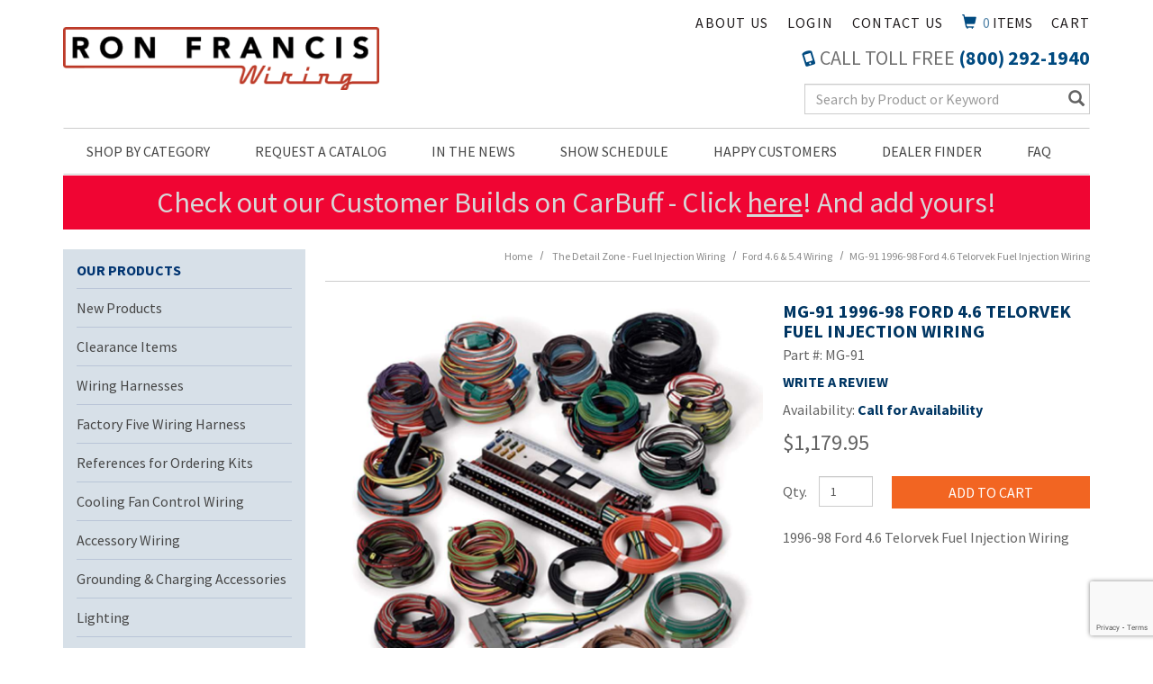

--- FILE ---
content_type: text/html; charset=UTF-8
request_url: https://www.ronfrancis.com/product/512
body_size: 16778
content:




  

  




<!DOCTYPE html>
<html lang="en">

    <!-- META TAGS/CSS/JS INCLUDES -->
    
                                                                                                                                                
<head>
    <title>MG-91  1996-98 Ford 4.6 Telorvek Fuel Injection Wiring, Ford 4.6 &amp; 5.4 Wiring: Ron Francis Wiring</title>

     
          <link rel="stylesheet" href="https://s3.amazonaws.com/cdn.ronfrancis.com/bootstrap_sec.min.css" type="text/css" />
      <link rel="stylesheet" type="text/css" href="https://s3.amazonaws.com/cdn.ronfrancis.com/styles_sec.min.css" />
    
        <!--[if lt IE 8]>
    <style type="text/css">
     html div.iefix, html ul li.iefix, html li[style] { *display: inline !important; }
     input[type=submit],
     input[type=reset],
     input[type=button] { filter:chroma(color=#000000); }
     fieldset { position: relative; margin: 0 0 1em 0; }
     legend { position: absolute; top: -.5em; left: .2em; }
     input.button, input.medium, input.large, input.style1, input.style2 { zoom: 1; min-height: 1px; }
     #progress li div:before {display:none;}
     #progress li div { padding: 10px 25px; }
    </style>
    <![endif]-->

    <link href="https://fonts.googleapis.com/css?family=Source+Sans+Pro:400,400i,700,700i" rel="stylesheet">
            <link rel="stylesheet" type="text/css" href="https://s3.amazonaws.com/cdn.ronfrancis.com/fontawesome_sec.min.css">
        <link rel="stylesheet" type="text/css" href="https://s3.amazonaws.com/cdn.ronfrancis.com/brands_sec.min.css">
        <link rel="stylesheet" type="text/css" href="https://s3.amazonaws.com/cdn.ronfrancis.com/solid_sec.min.css">
        <link rel="stylesheet" type="text/css" href="https://s3.amazonaws.com/cdn.ronfrancis.com/regular_sec.min.css">
    
            <meta charset="utf-8" />
    <meta name="viewport" content="width=device-width"/>
    <meta name="keywords" content="Ford 4.6 &amp; 5.4 Wiring,," />
    <meta name="description" content="1996-1998 Ford SOHC (2V) 4.6 V-8 Modular Engine Wiring Kits

Beginning with the 1996 Mustang and 1997 passenger cars, Ford began installing Passive Anti-Theft Systems (PATS) in their ECMs. Short of installing all the components and sensors from the donor vehicle, the only way to defeat PATS is by reflashing the ECM to completely remove it.  We can perform this for you.  During the reflashing process, we can set up your ECM for aftermarket fuel pumps, electric fans, reduce fan switch on temperatures and disable certain emission sensors if your local smog laws permit.  These early 4.6's had a coil pack for each bank of cylinders but with the 1997 passenger cars and the 1999 Mustang, Ford went to coil on plug (COP). The 4R70W and manual transmissions are used behind this engine.  Other non-computer controlled transmissions can be used as well" />

        


       <meta name="google-site-verification" content="gxKcmitxNWsQT4boLCBSNe10NbaAHN2o2xmB8g81Hwg" />
   <meta name="msvalidate.01" content="06330198AD97098CBC07213E8453E3EC" />

        <!--[if IE]>
     <meta http-equiv="ImageToolbar" content="false" />
     <meta http-equiv="ClearType" content="true" />
     <meta name="MSSmartTagsPreventParsing" content="true" />
     <meta http-equiv="X-UA-Compatible" content="IE=Edge" />
    <![endif]-->

              <meta property="og:title" content="MG-91  1996-98 Ford 4.6 Telorvek Fuel Injection Wiring"/>
      <meta property="og:type" content="product"/>
      <meta property="og:url" content="https://www.ronfrancis.com/product/512/512"/>
      <meta property="og:description" content=" 1996-1998 Ford SOHC (2V) 4.6 V-8 Modular Engine Wiring Kits  
 
Beginning with the 1996 Mustang and 1997 passenger cars, Ford began installing Passive Anti-Theft Systems (PATS) in their ECMs. Short of installing all the components and sensors from the donor vehicle, the only way to defeat PATS is by reflashing the ECM to completely remove it.  We can perform this for you.  During the reflashing process, we can set up your ECM for aftermarket fuel pumps, electric fans, reduce fan switch on temperatures and disable certain emission sensors if your local smog laws permit.  These early 4.6's had a coil pack for each bank of cylinders but with the 1997 passenger cars and the 1999 Mustang, Ford went to coil on plug (COP). The 4R70W and manual transmissions are used behind this engine.  Other non-computer controlled transmissions can be used as well"/>
      <meta property="og:image" content="https://www.ronfrancis.comhttps://images-ronfrancis-com.s3.amazonaws.com/pio-resized/730/MG-91.jpg"/>      <meta property="og:site_name" content="Ron Francis Wiring" />
      <meta property="og:price:currency" content="USD" />
      <meta property="og:availability" content="instock" />
                <meta property="product:price:amount" content="$1,179.95">
       
          
        <link rel="canonical" href="https://www.ronfrancis.com/product/512" />
   
  
          <script src="https://code.jquery.com/jquery-3.5.1.min.js" integrity="sha384-ZvpUoO/+PpLXR1lu4jmpXWu80pZlYUAfxl5NsBMWOEPSjUn/6Z/hRTt8+pR6L4N2" crossorigin="anonymous"></script>
    <script src="https://code.jquery.com/jquery-migrate-3.0.1.min.js" integrity="sha256-F0O1TmEa4I8N24nY0bya59eP6svWcshqX1uzwaWC4F4="crossorigin="anonymous"></script>
    
    <script type="text/javascript" src="/bootstrap-tabcollapse.js"></script>
  
    <script type="text/javascript" src="/magicscroll.js"></script>
  <script type="text/javascript" src="/magiczoomplus.js"></script>
  <link rel="stylesheet" type="text/css" href="/magicscroll.css">
  <link rel="stylesheet" type="text/css" href="/magiczoomplus.css">

   
        <script type="text/javascript" src="https://s3.amazonaws.com/cdn.ronfrancis.com/cookie.min.js"></script>
      <script type="text/javascript" src="https://s3.amazonaws.com/cdn.ronfrancis.com/all.min.js"></script>
      <script type="text/javascript" src="https://s3.amazonaws.com/cdn.ronfrancis.com/aj.min.js"></script>
        
      
        
  
              
    <script type="text/javascript"> //<![CDATA[ 
  var tlJsHost = ((window.location.protocol == "https:") ? "https://secure.trust-provider.com/" : "http://www.trustlogo.com/");
  document.write(unescape("%3Cscript src='" + tlJsHost + "trustlogo/javascript/trustlogo.js' type='text/javascript'%3E%3C/script%3E"));
  //]]>
  </script>
  
        
 
<!-- Google Tag Manager -->
<script>(function(w,d,s,l,i){w[l]=w[l]||[];w[l].push({'gtm.start': new Date().getTime(),event:'gtm.js'});var f=d.getElementsByTagName(s)[0], j=d.createElement(s),dl=l!='dataLayer'?'&l='+l:'';j.async=true;j.src='https://www.googletagmanager.com/gtm.js?id='+i+dl;f.parentNode.insertBefore(j,f);})(window,document,'script','dataLayer','GTM-KGB56CK');</script>
<noscript><iframe src="https://www.googletagmanager.com/ns.html?id=GTM-KGB56CK" height="0" width="0" style="display:none;visibility:hidden"></iframe></noscript>
<!-- End Google Tag Manager -->

<script>
function escapeString(str) {
  return str.replace(/'/g, '&#039;');
}
</script>

    <script type="text/javascript">
        window.dataLayer = window.dataLayer || []
                dataLayer.push({
                                                "event": "view_item",
            "ecommerce": {
                "items": [
                                                                                                        {
                                                                        "item_name": "MG-91  1996-98 Ford 4.6 Telorvek Fuel Injection Wiring",
                                    "item_id": "MG-91",
                                    "coupon": "",
                                    "price": "1,179.95",
                                    "item_brand": "Ron Francis Wiring",
                                    "item_category": "Ford 4.6 &amp; 5.4 Wiring",
                                                                                                                                                                                                                                                                                                "quantity": "1"
                                }
                                                                                                                                                                        ]
            }
        });

                                        console.log("product is standalone");
            $(document).ready(function() {
                                                        $("input[name=addtocart_submit], .input[name=livearttocart_submit], .addtocart_button").click(function(event){
                                                    var selected_attributes = "";
                            $("select[name^=custom_field]").each(function(){
                                if ($(this).val()!="" && $(this).val()!="[Select One]") {
                                    selected_attributes += $(this).val()+ ",";
                                }
                            });
                            selected_attributes = selected_attributes.slice(0, -1); // remove last comma
                                                dataLayer.push({
                            "event": "add_to_cart",
                            "ecommerce": {
                                "currency": "USD",
                                "value": parseFloat(parseFloat($(this).attr("price").replace(",","")) * parseFloat($(this).closest("form").find("input[id^=qty_]").val())).toFixed(2),
                                "items": [{
                                    "item_name": escapeString($(this).attr("item_name")),
                                    "item_id": $(this).attr("item_id"),
                                    "price": $(this).attr("price"),
                                    'item_brand': $(this).attr("item_brand"),
                                    'item_category': $(this).attr("item_category"),
                                    'item_variant': selected_attributes,                                    // 'item_list_name': 'Search Results',  // If associated with a list selection.
                                    // 'item_list_id': 'SR123',  // If associated with a list selection.
                                    // 'index': 1,  // If associated with a list selection.
                                    "quantity": $(this).closest("form").find("input[id^=qty_]").val()
                                }]
                            }
                        });
                        console.log("ADD TO CART (standalone)");
                        console.log(JSON.stringify(dataLayer));
                    });    
                            });
        
        $(document).ready(function() {
            // Add a listener for upsell modal clicks to add related products
            $("#addprodsubmit").click(function(){
                 // Find all checked checkboxes within the modal
                console.log("ADD TO CART (upsell prods)");
                var checkboxes = $(this).closest('.modal-body').find('input[type="checkbox"]:checked');
                checkboxes.each(function() {
                    dataLayer.push({
                        'event': 'add_to_cart',
                        'ecommerce': {
                            'currency': 'USD',
                            'value': $(this).closest('.additional-prod').find('input[id^="hidden_price"]').val(),
                            'items': [{
                                'item_id': $(this).closest('.additional-prod').find('input[name="prod_id"]').val(),
                                'item_name': escapeString($(this).closest('.additional-prod').find('h3').text()),
                                'price': $(this).closest('.additional-prod').find('input[id^="hidden_price"]').val(),
                                'quantity': 1
                            }]
                        }
                    });  
                });
                console.log(JSON.stringify(dataLayer));
            });

            // Add to cart event for Related Products
            $(document).ready(function() {
                $("#you_may_also_like input[name=addtocart_submit]").click(function(event){
                    console.log("ADD TO CART (#you_may_also_like prods)");
                    dataLayer.push({
                        "event": "add_to_cart",
                        "currency": "USD",
                        "value": parseFloat($(event.target).attr("price").replace(",","")),
                        "ecommerce": {
                            "items": [{
                                "item_name": escapeString($(event.target).attr("item_name")), // Name or ID is required.
                                "item_id": $(event.target).attr("item_id"),
                                "price": $(event.target).attr("price"),
                                'item_brand': $(event.target).attr("item_brand"),
                                'item_category': $(event.target).attr("item_category"),
                                // 'item_variant': 'Black',
                                // 'item_list_name': 'Search Results',  // If associated with a list selection.
                                // 'item_list_id': 'SR123',  // If associated with a list selection.
                                // 'index': 1,  // If associated with a list selection.
                                "quantity": "1"
                            }]
                        }
                    });
                    console.log(JSON.stringify(dataLayer));
                });
            });

        });
    </script>


      
    
<script>
  (function(i,s,o,g,r,a,m){i['GoogleAnalyticsObject']=r;i[r]=i[r]||function(){
  (i[r].q=i[r].q||[]).push(arguments)},i[r].l=1*new Date();a=s.createElement(o),
  m=s.getElementsByTagName(o)[0];a.async=1;a.src=g;m.parentNode.insertBefore(a,m)
  })(window,document,'script','//www.google-analytics.com/analytics.js','ga');

  ga('create', 'UA-24567244-1', 'auto');
  ga('require', 'displayfeatures');
  ga('send', 'pageview');



</script>

    
<meta name="twitter:card" content="product">
<meta name="twitter:site" content="@storename">
<meta property="twitter:account_id" content="73950169" />
<meta name="twitter:creator" content="@storename">
<meta name="twitter:title" content="MG-91  1996-98 Ford 4.6 Telorvek Fuel Injection Wiring">
<meta name="twitter:description" content=" 1996-1998 Ford SOHC (2V) 4.6 V-8 Modular Engine Wiring Kits  
 
Beginning with the 1996 Mustang and 1997 passenger cars, Ford began installing Passive Anti-Theft Systems (PATS) in their ECMs. Short of installing all the components and sensors from the donor vehicle, the only way to defeat PATS is by reflashing the ECM to completely remove it.  We can perform this for you.  During the reflashing process, we can set up your ECM for aftermarket fuel pumps, electric fans, reduce fan switch on temperatures and disable certain emission sensors if your local smog laws permit.  These early 4.6's had a coil pack for each bank of cylinders but with the 1997 passenger cars and the 1999 Mustang, Ford went to coil on plug (COP). The 4R70W and manual transmissions are used behind this engine.  Other non-computer controlled transmissions can be used as well">
<meta name="twitter:image" content="https://www.storename.comhttps://images-ronfrancis-com.s3.amazonaws.com/pio-resized/730/MG-91.jpg">
<meta name="twitter:label1" content="Price">

        <meta name="twitter:data1" content="$1,179.95">

 

<meta name="twitter:label2" content="Category">
<meta name="twitter:data2" content="Ford 4.6 & 5.4 Wiring">
  
  
    	
                                      

  
    
                                    
                                                             <script async type="application/ld+json">
                                {
                    "@context": "https://schema.org",
                    "@type": "Product",
                    "name": "MG-91  1996-98 Ford 4.6 Telorvek Fuel Injection Wiring",
                    "image": "https://images-ronfrancis-com.s3.amazonaws.com/pio-resized/1000/MG-91.jpg",
                    "description": " 1996-1998 Ford SOHC (2V) 4.6 V-8 Modular Engine Wiring Kits  
 
Beginning with the 1996 Mustang and 1997 passenger cars, Ford began installing Passive Anti-Theft Systems (PATS) in their ECMs. Short of installing all the components and sensors from the donor vehicle, the only way to defeat PATS is by reflashing the ECM to completely remove it.  We can perform this for you.  During the reflashing process, we can set up your ECM for aftermarket fuel pumps, electric fans, reduce fan switch on temperatures and disable certain emission sensors if your local smog laws permit.  These early 4.6&#039;s had a coil pack for each bank of cylinders but with the 1997 passenger cars and the 1999 Mustang, Ford went to coil on plug (COP). The 4R70W and manual transmissions are used behind this engine.  Other non-computer controlled transmissions can be used as well",
                    "url": "https://www.ronfrancis.com/product/512",
                    "productID": "MG-91",
                    "mpn": "MG-91",
                    "sku": "MG-91",
                    "brand": {
                        "@type": "Brand",
                        "name": "Ron Francis Wiring"
                    },
                                        "offers": {
                        "@type": "Offer",
                        "priceCurrency": "USD",
                        "price": "1179.95",
                        "priceValidUntil": "2025-12-14",
                        "itemCondition": "https://schema.org/NewCondition",
                                                                                                                                                                                                                                                            "availability": "https://schema.org/InStock",
                        "url": "https://www.ronfrancis.com/product/512",
                        "itemOffered": "MG-91  1996-98 Ford 4.6 Telorvek Fuel Injection Wiring",
                        "seller": {
                            "@type": "Organization",
                            "name": "Ron Francis Wiring"
                        }
                    }
                                    }

            </script>
            

        

    <script async type="application/ld+json">
                {
            "@context": "https://schema.org",
            "@type": "Organization",
            "url": "https://www.ronfrancis.com",
            "sameAs" : [
            	"https://www.facebook.com/ronfranciswiring/",
            	"https://www.twitter.com/example",
            	"https://www.instagram.com/ronfranciswiring/",
            	"https://plus.google.com/+example/posts",
            	"https://www.pinterest.com/example/"
        	],
            "image": "https://www.ronfrancis.com/images/logo.png",
            "logo": "https://www.ronfrancis.com/images/logo.png",
            "name": "Ron Francis Wiring",
            "description": "Wiring Harnesses, Electric Fan Controls, Accessories, Grounding, Lighting, Switches, Fuel Injection Harnesses, Wiring Aids and More!",
            "telephone": "+1-800-726-8905",
            "address": {
                "@type": "PostalAddress",
                "streetAddress": "200 Keystone Rd. STE 1",
                "addressLocality": "Chester",
                "addressRegion": "PA",
                "postalCode": "19013",
                "addressCountry": "US"
            }
        }
    </script>

            

                
                      
  


   
      <!--[if lt IE 9]>
   <script src="https://s3.amazonaws.com/cdn.ronfrancis.com/html5shim.min.js"></script>
   <script src="https://s3.amazonaws.com/cdn.ronfrancis.com/IE9.min.js"></script>
  <![endif]-->

</head>
<!--default-->

	<a href="#main" class="skip-link sr-only sr-only-focusable">Skip to main content</a>

    <body id="product"><!-- LOADS ID FOR EACH PAGE VIEW (e.g., index, category, product) -->
    <div id="pagewrapper">
        <div class="meta_pre_body"></div>

        <div id="container" class="container"><!-- OUTER CONTAINER -->

            <!-- HEADER CONTENT -->
            <header id="header" class="clearfix" role="banner">
  <div class="mobile-header row hidden-sm hidden-md hidden-lg">
      <div class="visible-xs col-xs-4">
        <a href="#menu" class="menu-icon"><span class="glyphicon glyphicon-menu-hamburger"></span> Menu</a>
        <nav id="menu">
  <ul>
    <li><span>Shop by Category</span>
      <ul>
                        <li>
          <a href="/category/new-products" title="New Products">New Products</a>
                    </li>
                                <li>
          <a href="/category/clearance" title="Clearance Items">Clearance Items</a>
                    </li>
                                <li>
          <a href="/category/wiring-harnesses" title="Wiring Harnesses">Wiring Harnesses</a>
                      <ul>
  
    <li>
   <a href="/category/express-series">Express Series</a>
    </li>
   
    <li>
   <a href="/category/access-24-7-series">Access 24/7 Series</a>
    </li>
   
    <li>
   <a href="/category/bare-bonz-series">Bare Bonz Series</a>
    </li>
   
    <li>
   <a href="/category/model-specific-express-series">Model-Specific Express Series</a>
    </li>
   
    <li>
   <a href="/category/retro-series">Retro Series</a>
    </li>
 </ul>                    </li>
                                <li>
          <a href="/category/factory-five-wiring-harness" title="Factory Five Wiring Harness">Factory Five Wiring Harness</a>
                    </li>
                                <li>
          <a href="/category/references-for-ordering-kits" title="References for Ordering Kits">References for Ordering Kits</a>
                      <ul>
  
    <li>
   <a href="/category/fuel-injection-ecm-reprogram-spec-sheets">Fuel Injection ECM Reprogram Spec Sheets</a>
    </li>
   
    <li>
   <a href="/category/alternator-plug-chart-reference">Alternator Plug Chart Reference</a>
    </li>
   
    <li>
   <a href="/category/steering-column-plug-chart-reference">Steering Column Plug Chart Reference</a>
    </li>
   
    <li>
   <a href="/category/double-filament-bulb-chart">Double Filament Bulb Chart</a>
    </li>
   
    <li>
   <a href="/category/single-filament-bulb-chart">Single Filament Bulb Chart</a>
    </li>
   
    <li>
   <a href="/category/wiring-kit-panel-history-1980-1996">Wiring Kit Panel History 1980 to 1996 1/2</a>
    </li>
   
    <li>
   <a href="/category/wiring-kit-panel-history-1997-present">Wiring Kit Panel History 1997 to Present</a>
    </li>
   
    <li>
   <a href="/category/panel-footprints">Panel Footprints</a>
    </li>
 </ul>                    </li>
                                <li>
          <a href="/category/cooling-fan-control-wiring" title="Cooling Fan Control Wiring">Cooling Fan Control Wiring</a>
                      <ul>
  
    <li>
   <a href="/category/fan-packages-for-express-wiring-systems">Fan Packages for Express Wiring Systems</a>
    </li>
   
    <li>
   <a href="/category/70-amp-super-duty-fan-protection">70 Amp "Super Duty" Fan Protection</a>
    </li>
   
    <li>
   <a href="/category/stand-alone-single-fan-protection">Stand Alone Single Fan Protection</a>
    </li>
   
    <li>
   <a href="/category/dual-fan-protection">Dual Fan Protection</a>
    </li>
   
    <li>
   <a href="/category/accessories-to-fan-systems-and-related">Accessories to Fan Systems &amp; Related</a>
    </li>
 </ul>                    </li>
                                <li>
          <a href="/category/accessory-wiring" title="Accessory Wiring">Accessory Wiring</a>
                      <ul>
  
    <li>
   <a href="/category/accessory-wiring-extra-protection">Extra Protection</a>
    </li>
   
    <li>
   <a href="/category/accessory-wiring-lighting">Lighting</a>
    </li>
   
    <li>
   <a href="/category/auxiliary-gauge-wiring">Auxiliary Gauge Wiring</a>
     <ul>
  
    <li>
   <a href="/category/auxiliary-gauge-wiring-for-express-or-bonz-wiring-kit">When Purchasing an Express or Bonz Wiring Kit</a>
    </li>
   
    <li>
   <a href="/category/auxiliary-gauge-wiring-purchasing-separately-or-no-kit">When purchasing separately, or don't have our Kit</a>
    </li>
 </ul>    </li>
   
    <li>
   <a href="/category/accessory-wiring-relays">Relays, Relays, Relays...</a>
    </li>
   
    <li>
   <a href="/category/printed-feed-wires">Printed Feed Wires</a>
    </li>
   
    <li>
   <a href="/category/accessory-wiring-problem-solvers">Problem Solvers</a>
    </li>
   
    <li>
   <a href="/category/roadster-wiper-motors-and-brackets">Roadster Wiper Motors &amp; Brackets</a>
    </li>
   
    <li>
   <a href="/category/6-to-12-volt-conversion-products">6 volt to 12 volt conversion products</a>
    </li>
 </ul>                    </li>
                                <li>
          <a href="/category/grounding-and-charging-accessories" title="Grounding &amp; Charging Accessories">Grounding &amp; Charging Accessories</a>
                      <ul>
  
    <li>
   <a href="/category/alternator-related">Alternator Related</a>
    </li>
   
    <li>
   <a href="/category/positive-power-distribution">Positive Power Distribution</a>
    </li>
   
    <li>
   <a href="/category/negative-power-distribution">Negative Power Distribution</a>
    </li>
   
    <li>
   <a href="/category/grounding-accessories">Grounding Accessories</a>
    </li>
   
    <li>
   <a href="/category/battery-cables-and-related">Battery Cables &amp; Related</a>
    </li>
   
    <li>
   <a href="/category/master-disconnect-battery-cut-off-switches">Master Disconnect/Battery Cut-Off Switches</a>
    </li>
 </ul>                    </li>
                                <li>
          <a href="/category/lighting" title="Lighting">Lighting</a>
                      <ul>
  
    <li>
   <a href="/category/brite-bulbs-and-led-style-bulbs">"BRITE BULBS" &amp; LED Style Bulbs</a>
     <ul>
  
    <li>
   <a href="/category/brite-bulbs-single-filament">Single Filament Bulbs</a>
    </li>
   
    <li>
   <a href="/category/brite-bulbs-double-filament">Double Filament Bulbs</a>
    </li>
 </ul>    </li>
   
    <li>
   <a href="/category/sockets-and-socket-repair">Sockets &amp; Socket Repair</a>
    </li>
   
    <li>
   <a href="/category/led-lightbars-4-and-10-in-versions">LED Lightbars - 4" and 10" Versions</a>
    </li>
   
    <li>
   <a href="/category/miscellaneous-lighting">Miscellaneous Lighting</a>
    </li>
   
    <li>
   <a href="/category/dash-and-indicator-lights">Dash &amp; Indicator Lights</a>
    </li>
   
    <li>
   <a href="/category/double-filament-brite-lites">Double Filament "BRITE LITES"</a>
    </li>
   
    <li>
   <a href="/category/related-to-headlights">Related to Headlights</a>
    </li>
   
    <li>
   <a href="/category/interior-dome-map-lighting">Interior/Dome/Map Lighting</a>
    </li>
 </ul>                    </li>
                                <li>
          <a href="/category/switches" title="Switches">Switches</a>
                      <ul>
  
    <li>
   <a href="/category/all-synergy-series-switches">All "Synergy Series" Switches</a>
    </li>
   
    <li>
   <a href="/category/all-classic-series-switches">All "Classic Series" Switches</a>
    </li>
   
    <li>
   <a href="/category/standard-switches-non-synergy">Standard Switches (Non-Synergy)</a>
    </li>
   
    <li>
   <a href="/category/all-ignition-switches">All Ignition Switches</a>
     <ul>
  
    <li>
   <a href="/category/ignition-switches-1-in-mounting-hole">Switches that fit 1" Mounting Hole</a>
    </li>
   
    <li>
   <a href="/category/ignition-switches-3-4-in-mounting-hole">Switches that fit 3/4" Mounting Hole</a>
    </li>
   
    <li>
   <a href="/category/ignition-switches-3-8-in-mounting-hole">Switches that fit 3/8" Mounting Hole</a>
    </li>
 </ul>    </li>
   
    <li>
   <a href="/category/brake-switches">Brake Switches</a>
    </li>
   
    <li>
   <a href="/category/wiper-and-heater-switches">Wiper &amp; Heater Switches</a>
    </li>
   
    <li>
   <a href="/category/toggle-switches">Toggle Switches</a>
    </li>
   
    <li>
   <a href="/category/momentary-start-door-jamb-and-misc-switches">Momentary Start, Door Jamb &amp; Misc. Switches</a>
    </li>
   
    <li>
   <a href="/category/turn-signal-switches-and-accessories">Turn Signal Switches &amp; Accessories</a>
    </li>
   
    <li>
   <a href="/category/dress-up-levers-switches-and-cruz-control">Dress-Up Levers, Switches &amp; "CRUZ CONTROL"</a>
     <ul>
  
    <li>
   <a href="/category/steering-column-dress-up-levers">Steering Column Dress Up Levers</a>
    </li>
   
    <li>
   <a href="/category/cruise-control-and-related">Cruise Control &amp; Related</a>
    </li>
   
    <li>
   <a href="/category/cruz-control"> "CRUZ CONTROL"</a>
    </li>
 </ul>    </li>
   
    <li>
   <a href="/category/master-battery-cutoff-and-disconnect-switches">Master Battery Cutoff &amp; Disconnect Switches</a>
    </li>
 </ul>                    </li>
                                <li>
          <a href="/category/polished-aluminum-knobs-and-bezels" title="Polished Aluminum Knobs &amp; Bezels">Polished Aluminum Knobs &amp; Bezels</a>
                      <ul>
  
    <li>
   <a href="/category/synergy-series-knobs-bezels-accessories">SYNERGY SERIES Knobs, Bezels &amp; Accessories</a>
    </li>
   
    <li>
   <a href="/category/classic-series-knobs-bezels-accessories">CLASSIC SERIES Knobs, Bezels &amp; Accessories</a>
    </li>
 </ul>                    </li>
                                <li>
          <a href="/category/transmission-accessories" title="Transmission Accessories">Transmission Accessories</a>
                      <ul>
  
    <li>
   <a href="/category/neutral-safety-switches">Neutral Safety Switches</a>
    </li>
   
    <li>
   <a href="/category/gear-shift-indicator-switches">Gear Shift Indicator Switches</a>
    </li>
   
    <li>
   <a href="/category/torque-converter-lockup-kits">Torque Converter Lockup Kits</a>
    </li>
   
    <li>
   <a href="/category/speed-generators-for-cruise">Speed Generators For Cruise</a>
    </li>
   
    <li>
   <a href="/category/transmission-pigtails-and-connectors">Transmission Pigtails &amp; Connectors</a>
    </li>
 </ul>                    </li>
                                <li>
          <a href="/category/wiring-aids" title="Wiring Aids">Wiring Aids</a>
                      <ul>
  
    <li>
   <a href="/category/fuse-blocks-terminal-blocks-and-related">Fuse Blocks, Terminal Blocks &amp; Related</a>
    </li>
   
    <li>
   <a href="/category/fuses-breakers-and-related">Fuses, Breakers &amp; Related</a>
    </li>
   
    <li>
   <a href="/category/terminals-housings-and-connectors">Terminals, Housings &amp; Connectors</a>
     <ul>
  
    <li>
   <a href="/category/terminals">Terminals</a>
    </li>
   
    <li>
   <a href="/category/housings-and-connectors">Housings &amp; Connectors</a>
    </li>
 </ul>    </li>
   
    <li>
   <a href="/category/wire-routing-accessories">Wire Routing Accessories</a>
     <ul>
  
    <li>
   <a href="/category/wire-routing-accessories-clamps">Clamps</a>
    </li>
   
    <li>
   <a href="/category/wire-routing-accessories-cable-ties">Cable Ties</a>
    </li>
   
    <li>
   <a href="/category/wire-routing-accessories-grommets-similar">Grommets &amp; Similar</a>
    </li>
   
    <li>
   <a href="/category/sleeving-loom-conduit">Sleeving - Loom - Conduit</a>
    </li>
 </ul>    </li>
   
    <li>
   <a href="/category/pieces-and-parts-of-other-pieces-and-parts">Pieces &amp; Parts of Other Pieces &amp; Parts</a>
    </li>
   
    <li>
   <a href="/category/odds-n-ends">Odds 'N' Ends</a>
    </li>
 </ul>                    </li>
                                <li>
          <a href="/category/ford-replacement-and-performance-harnesses" title="Ford Replacement &amp; Performance Harnesses">Ford Replacement &amp; Performance Harnesses</a>
                    </li>
                                <li>
          <a href="/category/race-and-performance" title="Race &amp; Performance">Race &amp; Performance</a>
                    </li>
                                <li>
          <a href="/category/fuel-injection-wiring" title="The Detail Zone - Fuel Injection Wiring">The Detail Zone - Fuel Injection Wiring</a>
                      <ul>
  
    <li>
   <a href="/category/gm-tpi-wiring">GM TPI Wiring</a>
    </li>
   
    <li>
   <a href="/category/gm-lt-1-wiring">GM LT-1 Wiring</a>
    </li>
   
    <li>
   <a href="/category/gm-ls-1-wiring">GM LS-1 Wiring</a>
    </li>
   
    <li>
   <a href="/category/ram-jet-wiring">Ram Jet Wiring</a>
    </li>
   
    <li>
   <a href="/category/gm-tbi-wiring">GM TBI-Wiring</a>
    </li>
   
    <li>
   <a href="/category/other-gm-wiring">Other GM Wiring</a>
    </li>
   
    <li>
   <a href="/category/gm-fuel-injection-accessories">GM Fuel Injection Accessories</a>
    </li>
   
    <li>
   <a href="/category/ford-5-0-wiring">Ford 5.0 Wiring</a>
    </li>
   
    <li class="active">
   <a href="/category/ford-4-6-and-5-4-wiring">Ford 4.6 &amp; 5.4 Wiring</a>
    </li>
   
    <li>
   <a href="/category/other-ford-wiring">Other Ford Wiring - 2.3, 5.0, 5.8, 7.5</a>
    </li>
   
    <li>
   <a href="/category/ford-fueld-injection-accessories">Ford Fuel Injection Accessories</a>
    </li>
   
    <li>
   <a href="/category/pre-wrapped-ford-fuel-injection-harness">Pre-Wrapped Ford Fuel Injection Harnesses</a>
    </li>
 </ul>                    </li>
                                <li>
          <a href="/category/tech-tips-and-encyclopedia" title="Tech Tips &amp; Encyclopedia">Tech Tips &amp; Encyclopedia</a>
                    </li>
                                <li>
          <a href="/category/6-volt-products" title="6 Volt Products">6 Volt Products</a>
                    </li>
                                                                                                                                                                                                                                                                                                                                                                                                                                                                                                                                                                                                                                                                                                                                                                                                                                                                                                                                                                                                                                                                                                                                                                                                                                                                                                                                                            </ul>
    </li>
    <li><span>Customer Service</span>
      <ul>
        <li><a href="/member">My Account</a></li>
        <li><a href="/contact">Contact Us</a></li>
        <li><a href="/catalog_request">Request a Catalog</a></li>
        <li><a href="/shipping">Shipping</a></li>
        <li><a href="/faq">Privacy Policy</a></li>
        <li><a href="/faq">Terms &amp; Conditions</a></li>
      </ul>
    </li>
    <li><span>Company Information</span>
      <ul>
        <li><a href="/aboutus">About Us</a></li>
        <li><a href="/in-the-news">In the News</a></li>
        <li><a href="/show">Show Schedule</a></li>
        <li><a href="/happycust">Happy Customers</a></li>
        <li><a href="/store_locator">Dealer Finder</a></li>
      </ul>
    </li>
  </ul>
</nav>      </div>
      <div class="visible-xs col-xs-4 text-center">
          <a href="/viewcart"><span class="glyphicon glyphicon-shopping-cart"></span> Cart</a>
      </div>
      <div class="visible-xs col-xs-4 text-right">
          <a href="javascript:slideSearch();"><span class="glyphicon glyphicon-search"></span> Search</a>
      </div>
      <!-- Logo for mobile -->
      <div class="mobile-logo visible-xs col-xs-12">
          <figure class="figure_align">
              <a href="/" title="Ron Francis Wiring"><img src="https://s3.amazonaws.com/cdn.ronfrancis.com/images/logo.png" alt="Ron Francis Wiring" title="Ron Francis Wiring" class="img-responsive center-block"></a>
          </figure>
      </div>
    </div>
   



  <div id='minicart_container'>
  <div id='minicart' class='minicart'>



 

<a id="minicart_a"></a>

</div>
  <div id='minicart_overlay_box' style="display:none">
    <div id='minicart_overlay' tabindex="0">
      <!-- main block   -->
      <button id="btnExit" class="btn btn-default btn-sm pull-right minicart_exit">Close</button>
      <div class="productname">Shopping Cart</div>
      <div id="minicart_products"></div>
      <div class="minicart_total"><span class="minicart_total_qty">0</span> Items  - <strong>Subtotal: $<span class="minicart_total_price">0</span></strong></div>
      <div class="col-xs-8 col-sm-6">
<button id="btnContShop" class="btn btn-default btn-sm pull-left mar_btm minicart_exit">Continue Shopping</button>
</div>
<div class="col-xs-4 col-sm-6">
         <button id="btnViewCart" onclick='window.location="/viewcart/1"; return false;' class="btn btn-primary btn-sm mar_btm pull-right">Checkout »</button>
</div>
      <div style="padding-top:8px;">
              </div>
    </div>
  </div>
 </div>
    <div class="row">
      <!-- Logo for sm md lg -->
      <div class="hidden-xs col-sm-5 main-logo">
        <figure class="figure_align">
          <a href="/" title="Ron Francis Wiring"><img src="https://s3.amazonaws.com/cdn.ronfrancis.com/images/logo.png" alt="Ron Francis Wiring" title="Ron Francis Wiring" class="img-responsive"></a>
        </figure>
      </div>
      <div class="col-sm-7">
        <nav class="hidden-xs">
          


<section id="cartitems">
    <a id="vcart" href="/viewcart">Cart</a>
    <span class="hidden-sm"><span class="minicart_total_qty">0</span> Items</span>
    <a href="/viewcart"><span class="glyphicon glyphicon-shopping-cart" aria-hidden="true"></span></a>
    </section>          <a href="/contact" title="Contact Ron Francis Wiring">Contact Us</a>
                   
          <a href="/member_login" title="Ron Francis Wiring Account Login">Login</a>
         
         <a href="/aboutus" title="Ron Francis Wiring's About Us" class="checkout_hide">About Us</a>
        </nav>
        <div class="row">
          <div class="hidden-xs phone col-sm-12 text-right"><span class="glyphicon glyphicon-phone"></span> Call Toll Free <span> (800) 292-1940</span></div>
          <div id="mobile-search" class="mobile-search checkout_hide"><section id="search" class="col-xs-12 col-sm-8 col-sm-offset-4 col-md-6 col-md-offset-6" role="search">
    <form method="post" action="index.php" name="searchform">
        <input type="hidden" name="action" value="Search" />
        <input type="hidden" name="page" value="category" />
        <input type="hidden" name="search_type" value="prodcat" />
        <!-- <input type="hidden" name="category" value="4" />
        <input type="hidden" name="category_andor" value="and" /> -->
        <label for="search_keyword" class="sr-only" aria-label="Search Keyword">Search Keyword</label>
        <input class="form-control" type="text" name="keyword" id="search_keyword" placeholder="Search by Product or Keyword" value=""  />
        <!-- <input type="submit" name="submit" value="Search" class="button medium style2 iefix" /> 
        <input class="search-image" type='image' src="https://s3.amazonaws.com/cdn.ronfrancis.com/images/search.png" alt="Search">-->
        <button type="submit" class="btn-sitesearch" type="button"><span class="glyphicon glyphicon-search"></span></button>
        <div id="suggestions">
        </div>
    </form>
</section></div>
        </div>
      </div>
    </div>

  </header>
  <!-- Navigation -->

  <div class="clearfix"></div>
      <div class="row nav-wdmanage hidden-xs">
      <nav id="horizontal" class="navbar navbar-default" role="navigation">
        <!-- Collect the nav links, forms, and other content for toggling -->
        <div class="col-sm-12" id="nav-menu-container">
          <ul class="nav navbar-nav">
            <!-- HORIZONTAL DROP DOWN BAR EXAMPLE -->
            <li class="dropdown"><a href="javascript:void(0);" class="dropdown-toggle" data-toggle="dropdown">Shop By Category</a>
              <ul class="dropdown-menu">
                                                      <li><a href="/category/new-products" class="iefix" title="New Products">New Products</a></li>
                                                                        <li><a href="/category/clearance" class="iefix" title="Clearance Items">Clearance Items</a></li>
                                                                        <li><a href="/category/wiring-harnesses" class="iefix" title="Wiring Harnesses">Wiring Harnesses</a></li>
                                                                        <li><a href="/category/factory-five-wiring-harness" class="iefix" title="Factory Five Wiring Harness">Factory Five Wiring Harness</a></li>
                                                                        <li><a href="/category/references-for-ordering-kits" class="iefix" title="References for Ordering Kits">References for Ordering Kits</a></li>
                                                                        <li><a href="/category/cooling-fan-control-wiring" class="iefix" title="Cooling Fan Control Wiring">Cooling Fan Control Wiring</a></li>
                                                                        <li><a href="/category/accessory-wiring" class="iefix" title="Accessory Wiring">Accessory Wiring</a></li>
                                                                        <li><a href="/category/grounding-and-charging-accessories" class="iefix" title="Grounding &amp; Charging Accessories">Grounding &amp; Charging Accessories</a></li>
                                                                        <li><a href="/category/lighting" class="iefix" title="Lighting">Lighting</a></li>
                                                                        <li><a href="/category/switches" class="iefix" title="Switches">Switches</a></li>
                                                                        <li><a href="/category/polished-aluminum-knobs-and-bezels" class="iefix" title="Polished Aluminum Knobs &amp; Bezels">Polished Aluminum Knobs &amp; Bezels</a></li>
                                                                        <li><a href="/category/transmission-accessories" class="iefix" title="Transmission Accessories">Transmission Accessories</a></li>
                                                                        <li><a href="/category/wiring-aids" class="iefix" title="Wiring Aids">Wiring Aids</a></li>
                                                                        <li><a href="/category/ford-replacement-and-performance-harnesses" class="iefix" title="Ford Replacement &amp; Performance Harnesses">Ford Replacement &amp; Performance Harnesses</a></li>
                                                                        <li><a href="/category/race-and-performance" class="iefix" title="Race &amp; Performance">Race &amp; Performance</a></li>
                                                                        <li><a href="/category/fuel-injection-wiring" class="iefix" title="The Detail Zone - Fuel Injection Wiring">The Detail Zone - Fuel Injection Wiring</a></li>
                                                                        <li><a href="/category/tech-tips-and-encyclopedia" class="iefix" title="Tech Tips &amp; Encyclopedia">Tech Tips &amp; Encyclopedia</a></li>
                                                                        <li><a href="/category/6-volt-products" class="iefix" title="6 Volt Products">6 Volt Products</a></li>
                                                                                                                                                                                                                                                                                                                                                                                                                                                                                                                                                                                                                                                                                                                                                                                                                                                                                                                                                                                                                                                                                                                                                                                                                                                                                                                                                                                                                                                                                                                                                                                                                                                                                                                                                                                                                                                                                                                                                                                                                                                                                                                                                                                                                                                                                                                                                                                                                                                                                                                                                                                                                                                                                                                                                                                                                                                                                                                                                                                                                                                                                                                                                                                                                                                                                                        </ul>
            </li>
            <li><a href="/catalog_request" class="iefix" title="Request Ron Francis Wiring's Catalog">Request A Catalog</a></li>
            <li><a href="/in-the-news" class="iefix" title="In The News">In The News</a></li>
            <li><a href="/show" class="iefix" title="Ron Francis Wiring Show Schedule">Show Schedule</a></li>
            <li><a href="/happycust" class="iefix" title="Ron Francis Wiring Happy Customers">Happy Customers</a></li>
            <li><a href="/store_locator" class="iefix" title="Ron Francis Wiring Dealer Finder">Dealer Finder</a></li>
            <li><a href="/faq" class="iefix" title="Ron Francis Wiring FAQs">FAQ</a></li>
          </ul>
        </div>
      </nav>
    </div>
  
    <div class="promo-banner checkout_hide">
          Check out our Customer Builds on CarBuff -  Click <a href="https://www.carbuffnetwork.com/manufacturer/ron-francis-wiring/" target="_blank">here</a>!         And add yours!
    </div>
 
            <div id="main" class="clearfix row" role="main"><!-- INNER CONTAINER -->
                <div id="content" class="clearfix col-sm-9 col-md-9 col-xs-12 carousel_rt"><!-- BEGIN MAIN CONTENT -->
                     <nav aria-label="Breadcrumb" id="breadcrumb">
 <ol>
  <li><a href="/">Home</a></li>
  <li>
  <a href="/category/fuel-injection-wiring">
    The Detail Zone - Fuel Injection Wiring
  </a>
</li>  <li><a href="/category/ford-4-6-and-5-4-wiring">Ford 4.6 &amp; 5.4 Wiring</a></li>
  <li aria-current="page">MG-91  1996-98 Ford 4.6 Telorvek Fuel Injection Wiring</li>
  </ol>
 </nav>

    <form method="post" name="product_form" action="index.php">
        <input type="hidden" name="action" value="AddCart" />
    
    



                                          
    
  
  






  <div class="row">
    <section class="product clearfix">
              <div class="image iefix col-sm-6 col-md-7">
                      <div class="img-wrapper">
               <a href="https://images-ronfrancis-com.s3.amazonaws.com/pio-resized/1000/MG-91.jpg" class="MagicZoom" id="zoom_512" data-options="zoomPosition: inner" title="MG-91  1996-98 Ford 4.6 Telorvek Fuel Injection Wiring">
                <img src="https://images-ronfrancis-com.s3.amazonaws.com/pio-resized/1000/MG-91.jpg" alt="MG-91  1996-98 Ford 4.6 Telorvek Fuel Injection Wiring" id="product_image-512" class='product_image img-responsive' />
              </a>
                                      
              <br>
                            <div class="MagicScroll mar_top10">
                                                                  
                        <a data-zoom-id="zoom_512" href="https://images-ronfrancis-com.s3.amazonaws.com/pio-resized/1000/MG-91.jpg"  title="" data-image="https://images-ronfrancis-com.s3.amazonaws.com/pio-resized/1000/MG-91.jpg" data-options="expandCaption: true">
                          <img src="https://images-ronfrancis-com.s3.amazonaws.com/pio-resized/335/MG-91.jpg" alt="" width="100" height="100">
                        </a>                          
                                                
                        <a data-zoom-id="zoom_512" href=""  title="" data-image="" data-options="expandCaption: true">
                          <img src="" alt="" width="100" height="100">
                        </a>                          
                       
                                </div>
                                                </div>
                    <div id="social">
          <!-- To activate AddThis, edit the pubid value in the add this script tab on display_product.tpl, and remove the Smarty comment tags from around the code -->
                    </div>
        </div>
        <div class="info iefix col-sm-6 col-md-5">
          <div class="content">
                          <h1 class="text-uppercase">MG-91  1996-98 Ford 4.6 Telorvek Fuel Injection Wiring</h1>
                                      <div class='sku'>Part #: MG-91</div>
                        <div class="rev-stars">                        <div class="review_links">
                <div><a class="text-uppercase" href="/create_review/512">Write a Review</a></div>
            </div>
            </div>
                                                  <div class='status'>Availability: <span>Call for Availability</span></div>
                              <div class='price price2'>
                                                                                                            
                                                          <span class="dynamic_qty" id="price_512"> 
                          $1,179.95                      </span>
                                                                        </div><!-- end price2 -->
                           
            
            <script>
var disclist = [];
</script>
<script>
  disclist.reverse(); //reverse so that each loop below hits larger qtys first
  function discountQty(qty) {
    var price = 1179.9500;
    $.each(disclist, function (index, value) {
      if (qty >= value.qty && value.additional == 'n') {
        switch(value.type) {
          case 'amount_off':
            price = price - value.amount;
            break;
          case 'percent_off':
            price = price - (price * (value.amount/100));
            break;
          case 'new_price':
            price = value.amount;
            break;
        }
        return false; //Found greatest qty that matches, get out of each
      }
    });
    $(".dynamic_qty").val('$' + price.toFixed(2)); //always set price to set back to standard once qty is below discounts
  }
</script>
                                    
          </div>

          <div class="order">
            <div class="form">
                                            <form method="post" action="index.php" name="product_form" id="product512_form" role="form">
                <input type="hidden" name="action" value="AddCart" />

                
                                                                                                                                                                                                                                                                                                    <div class="row">
                                                                        <div class="qty-line col-xs-4 col-sm-6 col-md-4">
                            <div class="form-group row">
                              <label for="qty_512" class="qty-label col-xs-4 col-lg-4">Qty.</label>
                              <div class="col-xs-8">
                                <input type="number"  min="1" class="qty form-control input-number" name="qty" id="qty_512" value="1" />
                                                              </div>
                            </div>
                          </div>
                                                                    <input type="hidden" id="hidden_price_512" value="1179.9500" />
                                                                              <input type="hidden" name="prod_id" value="512" />
                      <input type="hidden" name="cat_id" value="91" />
                      <input type="hidden" name="sku" value="MG-91" />
                                              <div class="btn-add col-xs-8 col-sm-6 col-md-8"><input type="submit" name="addtocart_submit" class="btn btn-primary text-uppercase addtocart_button" value="Add to Cart" onclick="javascript: return checkMinQty('qty_512',0, '');"
                        item_name="MG-91  1996-98 Ford 4.6 Telorvek Fuel Injection Wiring"
                          item_id="MG-91"
                          price="1,179.95"
                          item_brand="Ron Francis Wiring"
                          item_category="Ford 4.6 &amp; 5.4 Wiring" /></div>
                                          </div><!-- end qty add to cart row-->

                                                                                                                      <div class="short-desc">1996-98 Ford 4.6 Telorvek Fuel Injection Wiring</div>
                                                  </form>                          </div><!--form-->
          </div><!--order-->
        </div><!--info-->
          </section>
  </div>

        </form>


    
<div class="clearfix"></div>
<div id="product_tabs">
    <!-- Nav tabs -->
    <ul class="nav nav-tabs" role="tablist">
        <li role="presentation" class='active'><a href="#section1_tab_512" role="tab" data-toggle="tab">Description</a></li>
        <li role="presentation"><a href="#section2_tab_512" role="tab" data-toggle="tab">Additional Info</a></li>
        <li role="presentation"><a href="#section3_tab_512" role="tab" data-toggle="tab">Q and A</a></li>
            </ul>

    <!-- Tab panes -->
    <div class="tab-content tab_data_container">
        <div role="tabpanel" class="tab-pane active" id='section1_tab_512'>
          <b>1996-1998 Ford SOHC (2V) 4.6 V-8 Modular Engine Wiring Kits</b><br>
<br>
Beginning with the 1996 Mustang and 1997 passenger cars, Ford began installing Passive Anti-Theft Systems (PATS) in their ECMs. Short of installing all the components and sensors from the donor vehicle, the only way to defeat PATS is by reflashing the ECM to completely remove it.  We can perform this for you.  During the reflashing process, we can set up your ECM for aftermarket fuel pumps, electric fans, reduce fan switch on temperatures and disable certain emission sensors if your local smog laws permit.  These early 4.6's had a coil pack for each bank of cylinders but with the 1997 passenger cars and the 1999 Mustang, Ford went to coil on plug (COP). The 4R70W and manual transmissions are used behind this engine.  Other non-computer controlled transmissions can be used as well          <br><br>
          <p><a href="/downloads/INSTRUCTIONS/MG-91.pdf">Click here for product installation instructions</a></p>        </div>
        <div role="tabpanel" class="tab-pane" id="section2_tab_512">
          <div class="embed-responsive embed-responsive-16by9">    <iframe class="embed-responsive-item" src="https://www.youtube.com/embed/sIaRWpRYH_s" frameborder="0" allow="accelerometer; autoplay; encrypted-media; gyroscope; picture-in-picture" allowfullscreen></iframe>  </div>        </div>
        <div role="tabpanel" class="tab-pane" id="section3_tab_512">
          <iframe src="/product_qanda/512" width="100%" height="400" frameborder="0" marginheight="0" marginwidth="0"></iframe>
        </div>
        <div role="tabpanel" class="tab-pane" id="section4_tab_512">
                  </div>
    </div>

</div>

<div id="reviews">
  <div class="row">
    <div class="col-xs-12 col-md-6 col-md-push-3 text-center">
      <h3>Reviews</h3>
    </div>
    <div class="col-xs-6 col-md-3 col-md-pull-6">
     <span class="heading"> (0 Reviews)</span>
    </div>
    <div class="col-xs-6 col-md-3 text-right">
      <a href="/create_review/512" class="btn btn-review">Write a review</a>
    </div>
  </div>
      <p><a href="/create_review/512">Be the first to write a review</a></p>
  </div>

<div class="mar_btm mar_top10">
  <a href="https://www.p65warnings.ca.gov" target="_blank"><img src="https://s3.amazonaws.com/cdn.ronfrancis.com/images/prop65.jpg" alt="PROP 65 Warning" class="img-responsive"></a>
</div>



</div><!-- END #content -->
<!-- SIDE NAV COLUMN -->	
<div id="left_column" class="hidden-xs col-sm-3 col-md-3 pull-left" role="complementary">
                        <div id="category_menu">
        <div class="list-group"> 
            <h4 class="list-group-item active text_upper border-btm0 hed_font">Our Products</h4> 
            <ul>
                                                            <li>
                            <a href="/category/new-products" title="New Products">New Products</a>
                                                    </li>
                                                                                <li>
                            <a href="/category/clearance" title="Clearance Items">Clearance Items</a>
                                                    </li>
                                                                                <li>
                            <a href="/category/wiring-harnesses" title="Wiring Harnesses">Wiring Harnesses</a>
                                                              
   
   
   
   
 
                                                    </li>
                                                                                <li>
                            <a href="/category/factory-five-wiring-harness" title="Factory Five Wiring Harness">Factory Five Wiring Harness</a>
                                                    </li>
                                                                                <li>
                            <a href="/category/references-for-ordering-kits" title="References for Ordering Kits">References for Ordering Kits</a>
                                                              
   
   
   
   
   
   
   
 
                                                    </li>
                                                                                <li>
                            <a href="/category/cooling-fan-control-wiring" title="Cooling Fan Control Wiring">Cooling Fan Control Wiring</a>
                                                              
   
   
   
   
 
                                                    </li>
                                                                                <li>
                            <a href="/category/accessory-wiring" title="Accessory Wiring">Accessory Wiring</a>
                                                              
   
   
   
   
   
   
   
 
                                                    </li>
                                                                                <li>
                            <a href="/category/grounding-and-charging-accessories" title="Grounding &amp; Charging Accessories">Grounding &amp; Charging Accessories</a>
                                                              
   
   
   
   
   
 
                                                    </li>
                                                                                <li>
                            <a href="/category/lighting" title="Lighting">Lighting</a>
                                                              
   
   
   
   
   
   
   
 
                                                    </li>
                                                                                <li>
                            <a href="/category/switches" title="Switches">Switches</a>
                                                              
   
   
   
   
   
   
   
   
   
   
 
                                                    </li>
                                                                                <li>
                            <a href="/category/polished-aluminum-knobs-and-bezels" title="Polished Aluminum Knobs &amp; Bezels">Polished Aluminum Knobs &amp; Bezels</a>
                                                              
   
 
                                                    </li>
                                                                                <li>
                            <a href="/category/transmission-accessories" title="Transmission Accessories">Transmission Accessories</a>
                                                              
   
   
   
   
 
                                                    </li>
                                                                                <li>
                            <a href="/category/wiring-aids" title="Wiring Aids">Wiring Aids</a>
                                                              
   
   
   
   
   
 
                                                    </li>
                                                                                <li>
                            <a href="/category/ford-replacement-and-performance-harnesses" title="Ford Replacement &amp; Performance Harnesses">Ford Replacement &amp; Performance Harnesses</a>
                                                    </li>
                                                                                <li>
                            <a href="/category/race-and-performance" title="Race &amp; Performance">Race &amp; Performance</a>
                                                    </li>
                                                                                <li>
                            <a href="/category/fuel-injection-wiring" title="The Detail Zone - Fuel Injection Wiring">The Detail Zone - Fuel Injection Wiring</a>
                                                              
      
      
      
      
      
      
      
      
      
      
      
    
<ul>
  
   <li>
   <a href="/category/gm-tpi-wiring">GM TPI Wiring</a>
    </li>
   
   <li>
   <a href="/category/gm-lt-1-wiring">GM LT-1 Wiring</a>
    </li>
   
   <li>
   <a href="/category/gm-ls-1-wiring">GM LS-1 Wiring</a>
    </li>
   
   <li>
   <a href="/category/ram-jet-wiring">Ram Jet Wiring</a>
    </li>
   
   <li>
   <a href="/category/gm-tbi-wiring">GM TBI-Wiring</a>
    </li>
   
   <li>
   <a href="/category/other-gm-wiring">Other GM Wiring</a>
    </li>
   
   <li>
   <a href="/category/gm-fuel-injection-accessories">GM Fuel Injection Accessories</a>
    </li>
   
   <li>
   <a href="/category/ford-5-0-wiring">Ford 5.0 Wiring</a>
    </li>
   
   <li class="active">
   <a href="/category/ford-4-6-and-5-4-wiring">Ford 4.6 &amp; 5.4 Wiring</a>
    </li>
   
   <li>
   <a href="/category/other-ford-wiring">Other Ford Wiring - 2.3, 5.0, 5.8, 7.5</a>
    </li>
   
   <li>
   <a href="/category/ford-fueld-injection-accessories">Ford Fuel Injection Accessories</a>
    </li>
   
   <li>
   <a href="/category/pre-wrapped-ford-fuel-injection-harness">Pre-Wrapped Ford Fuel Injection Harnesses</a>
    </li>
 </ul>
                                                    </li>
                                                                                <li>
                            <a href="/category/tech-tips-and-encyclopedia" title="Tech Tips &amp; Encyclopedia">Tech Tips &amp; Encyclopedia</a>
                                                    </li>
                                                                                <li>
                            <a href="/category/6-volt-products" title="6 Volt Products">6 Volt Products</a>
                                                    </li>
                                                                                                                                                                                                                                                                                                                                                                                                                                                                                                                                                                                                                                                                                                                                                                                                                                                                                                                                                                                                                                                                                                                                                                                                                                                                                                                                                                                                                                                                                                                                                                                                                                                                                                                                                                                                                                                                                                                                                                                                                                                                                                                                                                                                                                                                                                                                                                                                                                                                                                                                                                                                                                                                                                                                                                                                                                                                                                                                                                                                                                                                                                                                                                                                                                                                                                                                                                                                                                                                                                </ul>
        </div>
    </div>
                <div id="lnav_promo"
          <h3>Connect</h3>
          <p><a href="https://www.facebook.com/ronfranciswiring/" target="_blank" title="Ron Francis Wiring on facebook"><img src="https://s3.amazonaws.com/cdn.ronfrancis.com/images/facebook.png" alt="Ron Francis Wiring on Facebook"></a>
            <a href="https://www.instagram.com/ronfranciswiring/" target="_blank" title="Ron Francis Wiring on instagram"><img src="https://s3.amazonaws.com/cdn.ronfrancis.com/images/instagram.png" alt="Ron Francis Wiring on Instagram"></a>
            <a href="https://www.youtube.com/user/RonFrancisWiring" target="_blank" title="Ron Francis Wiring on youtube"><img src="https://s3.amazonaws.com/cdn.ronfrancis.com/images/youtube.png" alt="Ron Francis Wiring on  Youtube"></a></p>
        </div>
                    </div>
<div class="clearfix"></div>

<section id="newsletter-block" class="col-xs-12">
    <div class="row">
        <div class="column1 iefix col-sm-8 col-xs-12">
            <h3>Sign up for our Email Newsletter</h3>
                        <a href="https://ronfrancis.us2.list-manage.com/subscribe?u=bbbd2337713f348ae91bb19b3&id=d1dc375cd8" target="_blank" class="btn btn-default btn-newsletter">Sign Up</a>
        </div> 
        <div class="column2 iefix col-sm-4 col-xs-12">
            <h3>Connect</h3>
            <div id="shrlnk">
                <a href="https://www.facebook.com/ronfranciswiring/" target="_blank" title="Ron Francis Wiring on facebook"><img src="https://s3.amazonaws.com/cdn.ronfrancis.com/images/facebook.png" alt="Ron Francis Wiring on Facebook"></a>
                <a href="https://www.instagram.com/ronfranciswiring/" target="_blank" title="Ron Francis Wiring on instagram"><img src="https://s3.amazonaws.com/cdn.ronfrancis.com/images/instagram.png" alt="Ron Francis Wiring on Instagram"></a>
                <a href="https://www.youtube.com/user/RonFrancisWiring" target="_blank" title="Ron Francis Wiring on youtube"><img src="https://s3.amazonaws.com/cdn.ronfrancis.com/images/youtube.png" alt="Ron Francis Wiring on  Youtube"></a>
            </div>
        </div>
    </div>
</section>

</div><!-- END #main -->

<!-- FOOTER CONTENT -->
<div class="footerbg" role="contentinfo">
    <footer id="footer">
        <div class="row">
            <div class="col-md-9 col-xs-12">
              <div class="row">
                <div class="col-md-3 col-sm-6 col-xs-6" id="quicklink">
                    <h3>Quicklinks</h3>
                    <a href="/member_login" title="Ron Francis Wiring Member Login">Member Login</a>                    <a href="/faq" title="Ron Francis Wiring FAQs">FAQs</a>
                    <a href="/tracking" title="Ron Francis Wiring Order Tracking">Order Tracking</a>
                                        <a href="/catalog_request" title="Ron Francis Wiring Catalog">Request a Catalog</a>
                    <a href="/dealerlogin" title="Ron Francis Wiring Dealer Login">Dealer Login</a>
                </div>
                <div class="col-md-3 col-md-push-6 col-sm-6 col-xs-6" id="compinfo">
                    <h3>Company Information</h3>
                    <a href="/aboutus" title="Ron Francis Wiring About Us">About Us</a>
                    <a href="/contact" title="Contact Ron Francis Wiring">Contact Us</a>
                    <a href="/faq" title="Ron Francis Wiring Privacy Policy">Privacy Policy</a>
                    <a href="/faq" title="Ron Francis Wiring Terms & Conditions">Terms & Conditions</a>
                </div>
                <div class="clearfix visible-sm-block"></div>
                <div class="col-md-3 col-md-pull-3 col-sm-6 hidden-xs">
                    <h3>Category Links</h3>
                     
        <nav>

        <h3>  &nbsp;  </h3>

        <ul>
                                                                                                                                                                                                                                                                                            		<li>
		<a href="/category/wiring-harnesses" title="Wiring Harnesses">Wiring Harnesses</a>
                    		</li>
                                                                                                                                		<li>
		<a href="/category/factory-five-wiring-harness" title="Factory Five Wiring Harness">Factory Five Wiring Harness</a>
                    		</li>
                                                                                                                                                                                                                                                                                                                                                                                                                                                                                                                                                                                                                                                                                                                                                                                                                                                                                                                                                                                                                                                                                                                                                                                                                                                                                                                                                                                                                                                                                                                                                                                                                                                                                                                                                                                                                                                                                                                                                                                                                                                                                                                                                                                                                                                                                                                                                                                                                                                                                                                                                                                                                                                                                                                                                                                                                                                                                                                                                                                                                                                                                                                                                                                                                                                                                                                                                                                                                                                                                                                                                                                                                                                                                                                                                                                                                                                                                                                                                                                                                                                                                                                                                                                                                                                                                                                                                                                                                                                                                                                                                                                                                                                                                                                                                                                                                                                                                                                                                                                                                                                                                                                                                                                                                                                                                                                                                                                                                                                                                                                                                                                                                                                                                                                                                                                                                                                                </ul>

</nav>

                                                     
        <nav>

        <h3>  &nbsp;  </h3>

        <ul>
                                                                                                                                                                                                                                                                                                                                                                                                                                                                                                                                                                                                                                		<li>
		<a href="/category/cooling-fan-control-wiring" title="Cooling Fan Control Wiring">Cooling Fan Control Wiring</a>
                    		</li>
                                                                                                                                		<li>
		<a href="/category/accessory-wiring" title="Accessory Wiring">Accessory Wiring</a>
                    		</li>
                                                                                                                                		<li>
		<a href="/category/grounding-and-charging-accessories" title="Grounding &amp; Charging Accessories">Grounding &amp; Charging Accessories</a>
                    		</li>
                                                                                                                                		<li>
		<a href="/category/lighting" title="Lighting">Lighting</a>
                    		</li>
                                                                                                                                		<li>
		<a href="/category/switches" title="Switches">Switches</a>
                    		</li>
                                                                                                                                                                                                                                                                                                                                                                                                                                                                                                                                                                                                                                                                                                                                                                                                                                                                                                                                                                                                                                                                                                                                                                                                                                                                                                                                                                                                                                                                                                                                                                                                                                                                                                                                                                                                                                                                                                                                                                                                                                                                                                                                                                                                                                                                                                                                                                                                                                                                                                                                                                                                                                                                                                                                                                                                                                                                                                                                                                                                                                                                                                                                                                                                                                                                                                                                                                                                                                                                                                                                                                                                                                                                                                                                                                                                                                                                                                                                                                                                                                                                                                                                                                                                                                                                                                                                                                                                                                                                                                                                                                                                                                                                                                                                                                                                                                                                                                                                                                                                                                                                                                                                                                                        </ul>

</nav>

                                                </div>
                <div class="col-md-3 col-md-pull-3 col-sm-6 hidden-xs">
                    <h3>&nbsp;</h3>
                     
        <nav>

        <h3>  &nbsp;  </h3>

        <ul>
                                                                                                                                                                                                                                                                                                                                                                                                                                                                                                                                                                                                                                                                                                                                                                                                                                                                                                                                                                                                                                                                                                                                                                                            		<li>
		<a href="/category/polished-aluminum-knobs-and-bezels" title="Polished Aluminum Knobs &amp; Bezels">Polished Aluminum Knobs &amp; Bezels</a>
                    		</li>
                                                                                                                                		<li>
		<a href="/category/transmission-accessories" title="Transmission Accessories">Transmission Accessories</a>
                    		</li>
                                                                                                                                		<li>
		<a href="/category/wiring-aids" title="Wiring Aids">Wiring Aids</a>
                    		</li>
                                                                                                                                		<li>
		<a href="/category/ford-replacement-and-performance-harnesses" title="Ford Replacement &amp; Performance Harnesses">Ford Replacement &amp; Performance Harnesses</a>
                    		</li>
                                                                                                                                		<li>
		<a href="/category/race-and-performance" title="Race &amp; Performance">Race &amp; Performance</a>
                    		</li>
                                                                                                                                		<li>
		<a href="/category/fuel-injection-wiring" title="The Detail Zone - Fuel Injection Wiring">The Detail Zone - Fuel Injection Wiring</a>
                    		</li>
                                                                                                                                                                                                                                                                                                                                                                                                                                                                                                                                                                                                                                                                                                                                                                                                                                                                                                                                                                                                                                                                                                                                                                                                                                                                                                                                                                                                                                                                                                                                                                                                                                                                                                                                                                                                                                                                                                                                                                                                                                                                                                                                                                                                                                                                                                                                                                                                                                                                                                                                                                                                                                                                                                                                                                                                                                                                                                                                                                                                                                                                                                                                                                                                                                                                                                                                                                                                                                                                                                                                                                                                                                                                                                                                                                                                                                                                                                                                                                                                                                                                                                                                                                                                                                                                                                                                                                                                                                                                                                                </ul>

</nav>

                                                     
        <nav>

        <h3>  &nbsp;  </h3>

        <ul>
                                                                                                                                                                                                                                                                                                                                                                                                                                                                                                                                                                                                                                                                                                                                                                                                                                                                                                                                                                                                                                                                                                                                                                                                                                                                                                                                                                                                                                                                                                                                                                                                                                                                                                                                                                                                                                                                                                                                                                                		<li>
		<a href="/category/6-volt-products" title="6 Volt Products">6 Volt Products</a>
                    		</li>
                                                                                                                                                                                                                                                                                                                                                                                                                                                                                                                                                                                                                                                                                                                                                                                                                                                                                                                                                                                                                                                                                                                                                                                                                                                                                                                                                                                                                                                                                                                                                                                                                                                                                                                                                                                                                                                                                                                                                                                                                                                                                                                                                                                                                                                                                                                                                                                                                                                                                                                                                                                                                                                                                                                                                                                                                                                                                                                                                                                                                                                                                                                                                                                                                                                                                                                                                                                                                                                                                                                                                                                                                                                                                                                                                                                                                                                                                                                                                                                                                                                                                                                                                                                                                                                                                        </ul>

</nav>

                                                </div>
              </div>
            </div>
            
            <div class="col-md-3 col-xs-12" id="contact-details">
              <img src="https://s3.amazonaws.com/cdn.ronfrancis.com/images/logo.png" alt="Ron Francis Wiring" class="img-responsive">
              <h3>Ron Francis Wiring</h3>
              <p>200 Keystone Rd. STE 1<br>Chester, PA 19013. </p>
              <div class="row" id="contact-numbers">
                  <div class="col-xs-6">
                      <div id="freephone">
                          <p><strong>Call Tollfree</strong></p>
                          (800) 292-1940
                      </div>
                  </div>
                  <div class="col-xs-6">
                      <div id="fax">
                          <p><strong>Fax</strong><p>
                          (610) 485-1933
                      </div>
                  </div>
              </div>
            </div>
            <div class="clearfix"></div>
            <div class="col-xs-12" id="copyright">
              <div class="row">
                <div class="col-xs-12 col-sm-8">
                  <p>© Copyright 2025 Ron Francis Wiring. All Rights Reserved.</p>
                </div>
                <div id="secure" class="col-xs-12 col-sm-4 text-right">
                  <img src="https://s3.amazonaws.com/cdn.ronfrancis.com/images/sectigo_secure_seal.png" alt="Comodo Secure Seal">
                </div>
              </div>
            </div>

        </div>
        
        <div class="meta_post_body"></div>
    </footer>
</div>
</div><!-- END #container -->

<!-- EXTRA JS -->
<link rel="stylesheet" href="/jquery_mmenu_all.css" type="text/css" />
<script type="text/javascript" src="/jquery_mmenu_min_all.js"></script>
<!-- Latest compiled and minified JavaScript -->
<script src="https://stackpath.bootstrapcdn.com/bootstrap/3.4.1/js/bootstrap.min.js" integrity="sha384-aJ21OjlMXNL5UyIl/XNwTMqvzeRMZH2w8c5cRVpzpU8Y5bApTppSuUkhZXN0VxHd" crossorigin="anonymous"></script>

 
<script type='text/javascript'>
    
	$(function(){
		$(".dropdown").mouseenter(
       		 function() {
            	var el = this;
            	var timeoutId = setTimeout(function() {
            		$('.dropdown-menu', el).stop(true, true).fadeIn("fast");
              	$(el).addClass('open');
            		$('b', el).toggleClass("caret caret-up");
            	}, 125);
            	$(this).data("timeoutId", timeoutId);
			}).mouseleave(
        		function() {
            		clearTimeout($(this).data("timeoutId"));
            			$('.dropdown-menu', this).stop(true, true).fadeOut("fast");
            			$(this).removeClass('open');
            			$('b', this).toggleClass("caret caret-up");
		});
	});
    
</script>

<script type="text/javascript">

	function setPopContainer() {
		var hasShown = getCookie("emailpopup");
        if (hasShown != 'shown') {
			$('#npfade').show();
			$('#popcontainer').fadeIn(1000);
            $("#close").focus();
    		var now = new Date();
            var time = now.getTime();
            var expireTime = time + 180*24*60*60*1000;
            now.setTime(expireTime);
            document.cookie = 'emailpopup=shown;expires='+now.toGMTString()+';path=/';
    	} else{
			//$('#npfade').show();
			//$('#popcontainer').fadeIn(1000);
    	}
    	$('#close, #npfade, #go, #no-thanks-btn').click(closeOverlay);
	};
  	
    $(document).keypress(function(e) { 
      if (e.keyCode == 27) { 
      	$("#popcontainer").fadeOut(500, function(){
        	$('#npfade').hide();
        });
      } 
    });
    
	setTimeout('setPopContainer()', 10000);

	function closeOverlay() {
		$('#popcontainer').fadeOut(1000, function(){
			$('#npfade').hide();
		});
	};
    

</script>

<script type='text/javascript'>
$("#search_keyword").on("click", function() {
    $(this).val("");
    $(this).removeAttr('placeholder');
});
</script>

<script type="text/javascript">

	mzOptions = { 
    	onZoomReady: function(){
         $('.mz-lens img').attr('alt', $('.mz-figure img').attr('alt'));
         $('.mz-zoom-window').attr('aria-hidden', 'true');
    	}
    };
    
    MagicScrollOptions = {onReady: function(){
    	$('.mcs-button-arrow-prev').attr('alt', 'Go to Previous Slide');
        $('.mcs-button-arrow-prev').attr('aria-label', 'Go to Previous Item Button');
        $('.mcs-button-arrow-next').attr('alt', 'Go to Next Slide');
        $('.mcs-button-arrow-next').attr('aria-label', 'Go to Next Item Button');
    }}

</script>

<script type='text/javascript'>

  $('#product_tabs').tabCollapse({
      tabsClass: 'hidden-sm hidden-xs',
      accordionClass: 'visible-sm visible-xs'
  });

</script>

  <link rel="stylesheet" href="/jquery_fancybox.css"  type="text/css" />
<script type="text/javascript" src="/fancybox_patched.js"></script>

  <script type="text/javascript">
    $(document).ready(function() {
                $(".fancybox").fancybox({
                        'width' : 'auto',
                        'height': 'auto',
                        'autoScale': false,
                        'scrolling': 'no',
                        'autoDimensions': true,
                        'showCloseButton': true,
                        'autoScale': true,
                        'fitToView': true,
                         'autoResize': true,
                        //'autoSize': true,
                        //'autoWidth': true,
                        //'autoHeight': true,
                        });
    });
    </script>

            <script type='text/javascript'>
            $('#tab-row .tab').click(function(){
                var pid = this.id.split('_')[2];
                activate_tab(this.id.split('_')[0], pid);
            });

            function activate_tab(id, pid) {
                $('.product_tabs_' + pid + ' .content').hide();
                $('#' + id + '_' + pid).show();
                $('.product_tabs_' + pid + ' .tab').removeClass('active');
                $('#' + id + '_tab_' + pid).addClass('active');
            }

            $(function(){
                activate_tab('section1', '512');
            });
        </script>

    <script type='text/javascript'>
        $('form[name="product_form"]').submit(function() {
            var qty = $('input[name="qty"]').val();
            var pass = false;
            if (typeof qty != 'undefined'){
                pass = true;
                if (!$.isNumeric(qty)) {
                    alert('Please enter a valid numerical quantity');
                    return false;
        } else if (parseInt(qty) <= 0) {
                    alert('Please enter a quantity greater than 0');
                    return false;
        }
        } else{ //must be a subproduct page
                $("[id^=qty]").each(function() {
                    qty = $(this).val();
                    if ($.isNumeric(qty)) {
                        pass = true;
        }
        });
        }
            if (!pass){
                alert('Please enter a valid numerical quantity');
                return false;
        }
        });
    </script>



     
        <script type='text/javascript'>
            function slideSearch() {
                if ($('#mobile-search').css('display') == 'none') {
                    $('#mobile-search').slideDown(600);
                }
                else {
                    $('#mobile-search').slideUp(600);
                }
            }
            $('nav#menu').mmenu({
                }, {
                // config
                offCanvas: {
                pageSelector: "#pagewrapper"
                }
            });
        </script>
    







<script type='text/javascript'>
$("#promo_code").on("click", function() {
    $(this).val("");
    $(this).removeAttr('placeholder');
});
</script>



    <script>
        $(function(){

            $('.addtocart_button').click(function(e) {
                if (optionCheck2($(this).closest('form')[0])) {

        
                    var prod_id = $(this).closest('form').find('input[name=prod_id]').val();
                    $(this).closest('form').append('<input type="hidden" id="action_input_' + prod_id + '" name="action_forward" value="/floating_cart" />');
                    $.post('/', $(this).closest('form').serialize(),
                            function(data) {
                                buildFloatingCart(data);

       
                                $('#action_input_' + prod_id).remove();
                                location.href = "#minicart_a";
        }, 'json');
        }
                return false;
        });

            $('.minicart_exit').click(function(e){
                e.preventDefault();
                $('#minicart_overlay_box').fadeOut('fast');
                return false;
        });

        });

        function buildFloatingCart(data) {
            var minicart_count = 0;
            var show_prods = '';
            $.each(data.cart, function(index, prod){
                show_prods += "<div class='minicart_product'>";
                show_prods += "  <img src='" + prod.web_image + " ' width='65' border='0' align='left' alt= '"+ prod.name +"' />";
                show_prods += "  <div style='margin-left: 65px; margin-bottom: 5px; padding-left:10px' class='overlay_info'>";
                show_prods += "    <div><strong>" + prod.name + " " + prod.att_list + "</strong></div>";
                show_prods += "    <div>$" + prod.price + "</div>";
                show_prods += "    <div>Qty: " + prod.qty + "</div>";
                show_prods += "    <div>Item No. " + prod.sku + "</div>";
                show_prods += "  </div>";
                show_prods += "</div>";
        });
            $('#minicart_products').html(show_prods);
            $('.minicart_total_price').html(data.totals.total_price);
            $('.minicart_total_qty').html(data.totals.total_qty);
            $('#minicart_overlay_box').slideDown();
        }

        function optionCheck2(theForm) {
            for (i = 0; i < theForm.elements.length; i++) {
              if( ( theForm.elements[i].type == "select-one" ) && ( theForm.elements[i].selectedIndex == 0 ) && (theForm.elements[i].name != 'custom_field1') && (theForm.elements[i].name != 'recipient_mapping') && (theForm.elements[i].name != 'recurring_interval') ) {
                    var option_len = theForm.elements[i].options[0].text.length;
                    var option_name = theForm.elements[i].options[0].text.substring(9, option_len);
                    var message = "Please choose an option before adding to cart.";
                    alert(message);
                    return false;
        }
        }
            return true;
        }

    </script>

    <script>
        $('document').ready(function(){
            $('.addtocart_button').click(function(e) {
                if (optionCheck2($(this).closest('form')[0])) {
                    return;
        }
        });
        });
    </script>

<script>
    function alignCompareButton() {
        if (($(window).width() > 456)) {
	    $('li#compare').addClass('pull-right');
        } 
        else {
	    $('li#compare').removeClass('pull-right');
        }
    };
    $('document').ready(alignCompareButton());
</script>




<script> (function(){ var s = document.createElement('script'); var h = document.querySelector('head') || document.body; s.src = 'https://acsbapp.com/apps/app/dist/js/app.js'; s.async = true; s.onload = function(){ acsbJS.init({ statementLink : '', footerHtml : '', hideMobile : false, hideTrigger : false, disableBgProcess : false, language : 'en', position : 'left', leadColor : '#146ff8', triggerColor : '#146ff8', triggerRadius : '50%', triggerPositionX : 'left', triggerPositionY : 'bottom', triggerIcon : 'people', triggerSize : 'small', triggerOffsetX : 20, triggerOffsetY : 20, mobile : { triggerSize : 'small', triggerPositionX : 'left', triggerPositionY : 'bottom', triggerOffsetX : 10, triggerOffsetY : 10, triggerRadius : '50%' } }); }; h.appendChild(s); })(); </script>




<!-- Email sign up popup  -->
   
  	<div id="npfade"></div>
<div id="popcontainer" class="modal" role="dialog" aria-labelledby="news-signup-dialog" aria-describedby="news-popup-form">
	<div id="popcontainer-content">
    	<button id="close" aria-label="close" tabindex="0"><i class="fas fa-times-circle"></i></button>
        <div id="form_part">
          <div id="news-signup-dialog">
              <h2>Sign up for eMail <br/>
              <span class="text_uppercase">SPECIAL OFFERS</span></h2>
              <form name="newsletter" action="index.php" method="post" id="news_popup_form">
                  <input type="hidden" name="action" value="NewsletterRequest" />
                  <input type="hidden" name="to_email" value="rfwinfo@ronfrancis.com" />
                  <input type="hidden" name="from_email" value="rfwinfo@ronfrancis.com" />
                  <input type='hidden' name='marketing_cat' value='Newsletter Requests' />
                  <div class="form-group">
                      <label for="add_email" class="sr-only">Email address</label>
                      <input type="email" name="add_email" maxlength="50" class="form-control" value="" placeholder="Enter your email address">
                  </div>
                           <input type="hidden" id="recaptcha-response-newsletter_requestnews_popup_form"  name="g-recaptcha-response" value="">
    <script src="https://www.google.com/recaptcha/api.js?render=6Le7YU0rAAAAAIHmt3O0QTyxfpDTq0TwdDtrLSkd"></script>
    <script>
     var submitted_newsletter_requestnews_popup_form = false;
          $('#news_popup_form').on('submit', function(e) {
            if (!submitted_newsletter_requestnews_popup_form) {
         e.preventDefault();
         var thisform = $(this);
         grecaptcha.ready(function(){
           grecaptcha.execute('6Le7YU0rAAAAAIHmt3O0QTyxfpDTq0TwdDtrLSkd', {action: 'newsletter_request'}).then(function(token) {
             submitted_newsletter_requestnews_popup_form = true;
             $('#recaptcha-response-newsletter_requestnews_popup_form').val(token);
             thisform.trigger('submit');
                        });
         });
       }
      });
    </script>
                   	<input type="submit" name="submit_request" value="Sign Up" alt="Sign Up" class="btn btn-primary">
                <input id="no-thanks-btn" type="button" name="no-thanks" value="No Thanks" alt="No Thanks" class="pull-right btn btn-default">
              </form>
          </div>
        </div>
	</div>
</div>  </div><!-- /pagewrapper -->

 


</body>
<!--default-->
</html>

--- FILE ---
content_type: text/html; charset=utf-8
request_url: https://www.google.com/recaptcha/api2/anchor?ar=1&k=6Le7YU0rAAAAAIHmt3O0QTyxfpDTq0TwdDtrLSkd&co=aHR0cHM6Ly93d3cucm9uZnJhbmNpcy5jb206NDQz&hl=en&v=TkacYOdEJbdB_JjX802TMer9&size=invisible&anchor-ms=20000&execute-ms=15000&cb=g86pn5lby22z
body_size: 45121
content:
<!DOCTYPE HTML><html dir="ltr" lang="en"><head><meta http-equiv="Content-Type" content="text/html; charset=UTF-8">
<meta http-equiv="X-UA-Compatible" content="IE=edge">
<title>reCAPTCHA</title>
<style type="text/css">
/* cyrillic-ext */
@font-face {
  font-family: 'Roboto';
  font-style: normal;
  font-weight: 400;
  src: url(//fonts.gstatic.com/s/roboto/v18/KFOmCnqEu92Fr1Mu72xKKTU1Kvnz.woff2) format('woff2');
  unicode-range: U+0460-052F, U+1C80-1C8A, U+20B4, U+2DE0-2DFF, U+A640-A69F, U+FE2E-FE2F;
}
/* cyrillic */
@font-face {
  font-family: 'Roboto';
  font-style: normal;
  font-weight: 400;
  src: url(//fonts.gstatic.com/s/roboto/v18/KFOmCnqEu92Fr1Mu5mxKKTU1Kvnz.woff2) format('woff2');
  unicode-range: U+0301, U+0400-045F, U+0490-0491, U+04B0-04B1, U+2116;
}
/* greek-ext */
@font-face {
  font-family: 'Roboto';
  font-style: normal;
  font-weight: 400;
  src: url(//fonts.gstatic.com/s/roboto/v18/KFOmCnqEu92Fr1Mu7mxKKTU1Kvnz.woff2) format('woff2');
  unicode-range: U+1F00-1FFF;
}
/* greek */
@font-face {
  font-family: 'Roboto';
  font-style: normal;
  font-weight: 400;
  src: url(//fonts.gstatic.com/s/roboto/v18/KFOmCnqEu92Fr1Mu4WxKKTU1Kvnz.woff2) format('woff2');
  unicode-range: U+0370-0377, U+037A-037F, U+0384-038A, U+038C, U+038E-03A1, U+03A3-03FF;
}
/* vietnamese */
@font-face {
  font-family: 'Roboto';
  font-style: normal;
  font-weight: 400;
  src: url(//fonts.gstatic.com/s/roboto/v18/KFOmCnqEu92Fr1Mu7WxKKTU1Kvnz.woff2) format('woff2');
  unicode-range: U+0102-0103, U+0110-0111, U+0128-0129, U+0168-0169, U+01A0-01A1, U+01AF-01B0, U+0300-0301, U+0303-0304, U+0308-0309, U+0323, U+0329, U+1EA0-1EF9, U+20AB;
}
/* latin-ext */
@font-face {
  font-family: 'Roboto';
  font-style: normal;
  font-weight: 400;
  src: url(//fonts.gstatic.com/s/roboto/v18/KFOmCnqEu92Fr1Mu7GxKKTU1Kvnz.woff2) format('woff2');
  unicode-range: U+0100-02BA, U+02BD-02C5, U+02C7-02CC, U+02CE-02D7, U+02DD-02FF, U+0304, U+0308, U+0329, U+1D00-1DBF, U+1E00-1E9F, U+1EF2-1EFF, U+2020, U+20A0-20AB, U+20AD-20C0, U+2113, U+2C60-2C7F, U+A720-A7FF;
}
/* latin */
@font-face {
  font-family: 'Roboto';
  font-style: normal;
  font-weight: 400;
  src: url(//fonts.gstatic.com/s/roboto/v18/KFOmCnqEu92Fr1Mu4mxKKTU1Kg.woff2) format('woff2');
  unicode-range: U+0000-00FF, U+0131, U+0152-0153, U+02BB-02BC, U+02C6, U+02DA, U+02DC, U+0304, U+0308, U+0329, U+2000-206F, U+20AC, U+2122, U+2191, U+2193, U+2212, U+2215, U+FEFF, U+FFFD;
}
/* cyrillic-ext */
@font-face {
  font-family: 'Roboto';
  font-style: normal;
  font-weight: 500;
  src: url(//fonts.gstatic.com/s/roboto/v18/KFOlCnqEu92Fr1MmEU9fCRc4AMP6lbBP.woff2) format('woff2');
  unicode-range: U+0460-052F, U+1C80-1C8A, U+20B4, U+2DE0-2DFF, U+A640-A69F, U+FE2E-FE2F;
}
/* cyrillic */
@font-face {
  font-family: 'Roboto';
  font-style: normal;
  font-weight: 500;
  src: url(//fonts.gstatic.com/s/roboto/v18/KFOlCnqEu92Fr1MmEU9fABc4AMP6lbBP.woff2) format('woff2');
  unicode-range: U+0301, U+0400-045F, U+0490-0491, U+04B0-04B1, U+2116;
}
/* greek-ext */
@font-face {
  font-family: 'Roboto';
  font-style: normal;
  font-weight: 500;
  src: url(//fonts.gstatic.com/s/roboto/v18/KFOlCnqEu92Fr1MmEU9fCBc4AMP6lbBP.woff2) format('woff2');
  unicode-range: U+1F00-1FFF;
}
/* greek */
@font-face {
  font-family: 'Roboto';
  font-style: normal;
  font-weight: 500;
  src: url(//fonts.gstatic.com/s/roboto/v18/KFOlCnqEu92Fr1MmEU9fBxc4AMP6lbBP.woff2) format('woff2');
  unicode-range: U+0370-0377, U+037A-037F, U+0384-038A, U+038C, U+038E-03A1, U+03A3-03FF;
}
/* vietnamese */
@font-face {
  font-family: 'Roboto';
  font-style: normal;
  font-weight: 500;
  src: url(//fonts.gstatic.com/s/roboto/v18/KFOlCnqEu92Fr1MmEU9fCxc4AMP6lbBP.woff2) format('woff2');
  unicode-range: U+0102-0103, U+0110-0111, U+0128-0129, U+0168-0169, U+01A0-01A1, U+01AF-01B0, U+0300-0301, U+0303-0304, U+0308-0309, U+0323, U+0329, U+1EA0-1EF9, U+20AB;
}
/* latin-ext */
@font-face {
  font-family: 'Roboto';
  font-style: normal;
  font-weight: 500;
  src: url(//fonts.gstatic.com/s/roboto/v18/KFOlCnqEu92Fr1MmEU9fChc4AMP6lbBP.woff2) format('woff2');
  unicode-range: U+0100-02BA, U+02BD-02C5, U+02C7-02CC, U+02CE-02D7, U+02DD-02FF, U+0304, U+0308, U+0329, U+1D00-1DBF, U+1E00-1E9F, U+1EF2-1EFF, U+2020, U+20A0-20AB, U+20AD-20C0, U+2113, U+2C60-2C7F, U+A720-A7FF;
}
/* latin */
@font-face {
  font-family: 'Roboto';
  font-style: normal;
  font-weight: 500;
  src: url(//fonts.gstatic.com/s/roboto/v18/KFOlCnqEu92Fr1MmEU9fBBc4AMP6lQ.woff2) format('woff2');
  unicode-range: U+0000-00FF, U+0131, U+0152-0153, U+02BB-02BC, U+02C6, U+02DA, U+02DC, U+0304, U+0308, U+0329, U+2000-206F, U+20AC, U+2122, U+2191, U+2193, U+2212, U+2215, U+FEFF, U+FFFD;
}
/* cyrillic-ext */
@font-face {
  font-family: 'Roboto';
  font-style: normal;
  font-weight: 900;
  src: url(//fonts.gstatic.com/s/roboto/v18/KFOlCnqEu92Fr1MmYUtfCRc4AMP6lbBP.woff2) format('woff2');
  unicode-range: U+0460-052F, U+1C80-1C8A, U+20B4, U+2DE0-2DFF, U+A640-A69F, U+FE2E-FE2F;
}
/* cyrillic */
@font-face {
  font-family: 'Roboto';
  font-style: normal;
  font-weight: 900;
  src: url(//fonts.gstatic.com/s/roboto/v18/KFOlCnqEu92Fr1MmYUtfABc4AMP6lbBP.woff2) format('woff2');
  unicode-range: U+0301, U+0400-045F, U+0490-0491, U+04B0-04B1, U+2116;
}
/* greek-ext */
@font-face {
  font-family: 'Roboto';
  font-style: normal;
  font-weight: 900;
  src: url(//fonts.gstatic.com/s/roboto/v18/KFOlCnqEu92Fr1MmYUtfCBc4AMP6lbBP.woff2) format('woff2');
  unicode-range: U+1F00-1FFF;
}
/* greek */
@font-face {
  font-family: 'Roboto';
  font-style: normal;
  font-weight: 900;
  src: url(//fonts.gstatic.com/s/roboto/v18/KFOlCnqEu92Fr1MmYUtfBxc4AMP6lbBP.woff2) format('woff2');
  unicode-range: U+0370-0377, U+037A-037F, U+0384-038A, U+038C, U+038E-03A1, U+03A3-03FF;
}
/* vietnamese */
@font-face {
  font-family: 'Roboto';
  font-style: normal;
  font-weight: 900;
  src: url(//fonts.gstatic.com/s/roboto/v18/KFOlCnqEu92Fr1MmYUtfCxc4AMP6lbBP.woff2) format('woff2');
  unicode-range: U+0102-0103, U+0110-0111, U+0128-0129, U+0168-0169, U+01A0-01A1, U+01AF-01B0, U+0300-0301, U+0303-0304, U+0308-0309, U+0323, U+0329, U+1EA0-1EF9, U+20AB;
}
/* latin-ext */
@font-face {
  font-family: 'Roboto';
  font-style: normal;
  font-weight: 900;
  src: url(//fonts.gstatic.com/s/roboto/v18/KFOlCnqEu92Fr1MmYUtfChc4AMP6lbBP.woff2) format('woff2');
  unicode-range: U+0100-02BA, U+02BD-02C5, U+02C7-02CC, U+02CE-02D7, U+02DD-02FF, U+0304, U+0308, U+0329, U+1D00-1DBF, U+1E00-1E9F, U+1EF2-1EFF, U+2020, U+20A0-20AB, U+20AD-20C0, U+2113, U+2C60-2C7F, U+A720-A7FF;
}
/* latin */
@font-face {
  font-family: 'Roboto';
  font-style: normal;
  font-weight: 900;
  src: url(//fonts.gstatic.com/s/roboto/v18/KFOlCnqEu92Fr1MmYUtfBBc4AMP6lQ.woff2) format('woff2');
  unicode-range: U+0000-00FF, U+0131, U+0152-0153, U+02BB-02BC, U+02C6, U+02DA, U+02DC, U+0304, U+0308, U+0329, U+2000-206F, U+20AC, U+2122, U+2191, U+2193, U+2212, U+2215, U+FEFF, U+FFFD;
}

</style>
<link rel="stylesheet" type="text/css" href="https://www.gstatic.com/recaptcha/releases/TkacYOdEJbdB_JjX802TMer9/styles__ltr.css">
<script nonce="6qp5RkolqpGx9Vm_poL_WQ" type="text/javascript">window['__recaptcha_api'] = 'https://www.google.com/recaptcha/api2/';</script>
<script type="text/javascript" src="https://www.gstatic.com/recaptcha/releases/TkacYOdEJbdB_JjX802TMer9/recaptcha__en.js" nonce="6qp5RkolqpGx9Vm_poL_WQ">
      
    </script></head>
<body><div id="rc-anchor-alert" class="rc-anchor-alert"></div>
<input type="hidden" id="recaptcha-token" value="[base64]">
<script type="text/javascript" nonce="6qp5RkolqpGx9Vm_poL_WQ">
      recaptcha.anchor.Main.init("[\x22ainput\x22,[\x22bgdata\x22,\x22\x22,\[base64]/[base64]/[base64]/[base64]/[base64]/MjU1Onk/NToyKSlyZXR1cm4gZmFsc2U7cmV0dXJuIEMuWj0oUyhDLChDLk9ZPWIsaz1oKHk/[base64]/[base64]/[base64]/[base64]/[base64]/bmV3IERbUV0oZlswXSk6Yz09Mj9uZXcgRFtRXShmWzBdLGZbMV0pOmM9PTM/bmV3IERbUV0oZlswXSxmWzFdLGZbMl0pOmM9PTQ/[base64]/[base64]/[base64]\x22,\[base64]\x22,\x22EBDCohl4cQEGPCdTBR4awoJCw65qw4oKOsKoFMOgf2/[base64]/[base64]/CrXzDnsKAJXjClMKUwqE5wqrCkx/DjSYVw5IHOcK/wqQvwrMoMGHCocKFw60nwoHDsjnCilJyBlHDm8OcNwogwoc6wqF/[base64]/DhsOHaMKdSVgmB8OcAMO5w5fDmD3Du8OQwqYlw4JVPEpgw5fCsCQ+R8OLwr01wqbCkcKUK3Evw4jDgiJ9wr/DgQhqL0jCp2/[base64]/CpELClQnCoS8OSl7CnMKSwpnCr8K/[base64]/wqpJGBXDtQM3GEXDtiDDoxMjwqAYNwJVRSUGPSPCocKQe8KMWMKMw7zDiS7CkxDDhMOyw5bDrFpyw6LCucO9w4QsLMKqecOiwqTCuGPCjyrCnj4+UsKdWATDjDhJNcKKwqwkw7pQTMK1YC5nw4vChjFDfy42w7HDscKxCx/Ck8Ofwq3DtcOZw7E2WFAnwpfDv8Kew6VBMsKvw5HDp8KCdMKuw7LCo8KbwozCs0wDP8KcwoAbw5p6J8O0wp/ChsOVbALDhMKUYifCrcOwMSzCvMOjwpvCgmfCpwPCiMKVw55hwr7DgsKpdHvDsWnCuSfChsKqw77DqTjCsXQuwrpnOsOYAMKhwrvDtznCuxXDmRTCiSJfJAYGwrsLw5jCvjlhGMOvPMOXw5ZuXDQJwqsqfH/DownDlcORw7jDocKTwqgGwq1ew4kVUsOAwrF4wojCo8Oew5Rew67DpsKqdsOaLMOoDMOlbzEiwrIewqVmM8OHwqUrXALDoMKWPsKPOVbCi8O7wrLDlyHCsMOpw4Edwo0Jwq0pw5jDozg7PcK/SEtkUMOhw6ZlBCEEwpjCnALCiDkSwqLDm0/CrU3CuEp5w406wr/DnVpULEPDg2PCg8K8w4dgw743OMK0w4rDgn7Dv8OLwrJCw5jDj8O5w4DCryPDlsKFw6EGV8OEbTTCs8Olw6xVSktZw6gLacOxwqjCm1DDgMO6w6bCuhfCksOrd3/Dj2DCli7CnSxABsKRX8KJaMKiQsK5w7NOdMKaZGNEwrxyE8KOw77Dij8/M0pXTHM5w6HDlcK1w5EQeMOFLzksXyRcR8K1DnVSBC5rMyZpwoouc8O/w4E+wofCnsO3wppQTgxhIsKGw65rwoTDnsOMe8OQaMOXw7LCrsKyD1gmwpnCkcKxCcKxQcKfwp7CqcOvw79pZFUwXMOjcy1cBx4zw6/[base64]/CisK3O0NUFxVRwrbDsMKgw7tfwrvCqW3CticHOkfCisKDVj7DqcKzBx/[base64]/[base64]/Cj8OTBDjDlhfDnXLDlC3DpsOywrkaEcKKwpfCjTrDgMOpFlHCoHQaVVNFbsKBN8K6cDXCuDJiw59fKW7DqsOsw4/CjcKzCTkow6HDtlN0RRDCpsKaw6HDtMKZw7rDmMOWw4zDl8Omw4ZYdXbDqsKPF0N/KcK9w6Rdw6vCgsO7wqfDgFfDi8K5wrnDo8KBwpQiY8K/Nn3Dv8KXecKwacOaw6rDpVBSw5JxwqMBC8KCERLCksK3w6bCnyDDvMKMwr/Dg8O2dTF2w5bClsKsw6vDinFWwrt/WcK7w4gVDsOtwo5/woBRd256TgPDtRwFOVFAw7A9woHDuMOww5bDkDUVw4hEw6E+ZA0hwo3DkMO8bcObXMO0WcO/[base64]/DqGTCpsOLdyPDjsKkZcOub8K4wp/DlcKoC2EGw7LDpRJ5NcKBwqhNSDPDizYrw6pQG0hJw7/Cj0lswqnDp8OudcKpw7HCpC7Cvl0dw7XCkyR2fmVtF0fClyVHOMKPeBXDkcKjw5R4Yz51wrgGwqdIJXLCtsKBcFlOG0k0wo7Cu8OYTjDDqF/DkWMWaMOAVsOjwoUvw73Cv8O/w4fCscOjw6kOBMKMwo9FGcKDw4/CjR/CksO+wqXDgWdyw7TDnlbDqBXDnsOiVQTDhFBsw5fCnDMiw4nDk8KFw7jDuiTCg8OJw7Zaw57Dp0jCoMK3DwQmw5XDoh3Dj8KFX8KFRMOBFxLDrQ1odsKaKsOoBxTDosOxw49qHV3DsFt1RMKlw6rDiMK3PsOlJcOEFsK3wq/CjwvDoQ7Dm8KXasOjwqpVwprDkzZXcHbDjT7Ckn1bXHRJwqLDjAHCu8OgMmTCmMOhYcOGD8KEfjjDlsKswr3CqsKbEWTDlz/CqUNNw6PCpMKOw57DhcOhwqFxHRzClsKUwo1ZbcOnw4rDiTPDgMOnwqfDj1BSeMOtwpYxLcKAworCllRqDBXDk3smw7XDtMKXw4odfAvCiBFUw5LCkV4FLm/DqEdWEMKwwqtCUsOeaScuw57CmsO2wqDDpsO+w6HCvi/Dl8Ocw6vCi3bDqMKiw4/[base64]/w71NaWUlw51bwqkLw4crKcKxdGPDrMO8RUvDpDLCsiLDmMKFSzodw4DCnsKKeB/DkcKeYMK0wqEaWcOYw787ZFBlHSE6wo3CkcOHVsKLw4TDlcO0U8OHw4xyd8O7VE3CpT3CrmfCgMK2wrzClxAGwqkaEMK6H8KmD8KwMsOscRHCmMOzwqY0NhDDhwtAw6PCiSZTw61felduw7Azw7dtw5zCssOfasKGfBAvw6cbCcKkwp/[base64]/CocK4GsKTwp4Ew7TCt8OoVCUPCMOEJ8OiwonDqn7CnMK3wrfCp8OLKsKFwqDDnsKmSTDCr8KSVsOvw40DF08xFsOLw7BOL8OswpHCkzfDlMOUbhLDiW7DgsKTE8O4w5LDoMKwwo84w68EwqkIw7kQw5/Dq1hNwrXDrsOeaXl/w541wqVMwpQowoktBsKjwqTCkR1FIMKjC8O5w6jDvcK1FwPCuVHCrcOINsKufBzClMObwo3CsMO8HWfDq20/wpYWw4fCuHVTwpgyag3Ds8K9GsKQwqLCqSNpwoQGOTbCrhDCoisrZsOlCzzDgybCjmfDscKifcKKWmrDuMOMD3UwWMKJK0DCi8KGUMO/dsOhwqxfNgLDhMKLB8OCF8O6wovDt8KXwrrDjWLCglYHJsKwa0nDhcO/wqVOw5/DssK8wr/CuVYxw6sfwqLCs0PDhCt3GihGJ8Oxw4fDisONKsKMZsOWe8OQb31/UQNhEsKzwqNJHCbDpcKFwpvCtmY8w5/CrFkUIcKMRDHDrcKhwpLDuMOqf1x6L8KWLnPDrCFow6DDgMKpdsOYwo3DgV3DpxHDoWvDlBvCtMO5w5/DoMKhw4Zxwq/[base64]/J8KjwpfCmMOtNAgGw5gGwpHCtsKJKsKcZMKLwpR7WBvDu04/TcOjwpYLw6DDv8O3E8KJwqfDtjpkfWTCksKPw5TCpyXDncOUTcO9AsOUbTbDosOvwq/DncOkwpDDtcOjCCvDtBdEwr02ZsKRIsOmDi/DmSoqWT8Nwr7CuVoBWzJKUsKAI8KKwoIpwrx9PcK3YQ/CjHfDiMOHX23DoRBiO8K4wqDCrXvDu8O/wrk/RiHDlcOkwozDsAMjw7zCpAPDlcOqw53Dq3vDuEnCgcKPw69dW8KRKMK2w79CSFDCh1ERVcOywqgPwpjDiD/[base64]/[base64]/DiMKmfjjDqcK8ZsKhacOtw7/CvzTCnMOKw5jCqR/CmMOJw6HDsMKEw5ZRw4R0RsO7SXbCmMKfwq/Dl1HCscOGw6TDuhocIsOCw5PDkxHCmnnCisKqUnjDpBrCoMO/a1vCo3FvccKZw5PDhSR1VCHCqcOOw5QqSFscw5vDjhXDokp1AHVyw4zCjyUVWiRhaArDuXxzw5/DvnzCtCrDpcKSwq3DrExtwoBgacOvw47Dg8Kqwq/Dg0YHw5V4w4rCgMKyKWwJwqzDk8O0wp/Cs0bCj8KfAyJ7wr1TcQtRw6HDvAxMw45dwo9YeMKFLn99wosJG8OGwq5UHMKEwr/[base64]/w74lVsKzwpAiw6LDpGbDhMK3wojCjSQpw71Dw7rCmTDCncO/w7tecsKhwo7DvMOIZTHCjhFYwrLCvVRETcOswr80Zh7DocKxWGLCtMObEsK9TcOSOsKWB3rDpcOLw5PClMOww7LCnjEHw4B3w4gLwrEeUsKiwpcGPEHCoMOBYm/CjkQhKyxhUBbDksKFw5vDvMOUwpPCqRDDtRZiIR3CrUpWK8K6w67Dk8OjwpDDlcOUKcO9QDTDscKbw5Ejw65CU8OnfsObFMO6wo9LGFF6QMKoYMOEwpTCslBRd1bDv8OYORQyA8KhZsOAIwlOC8KLwqRRw4l5EE/DlmAUwrHDiCdRem1Iw6nDlcKuwqoJC0nDicO7wrYdUwhSwrg1w4p/B8KSaCzDgcOEwoTCjDcACcOLwqYQwo4FYcKKIcOHw6pLEGBHB8K8wp/DqAvCgQ8Jwo5Uw5DDucOGw41jY2vCgWo2w65cwrTDr8KMfFtgwrPCnjBGKARXw7zDrsKkNMOKw7bDo8K3w6/Di8Krw7kIwpd9LRlARcOowr3Dmiwvw6fDiMK7fMKVw6LDtMKIwpHDhsOVwq3CtsK4wqXCjw/DlWfCrMK0wqNYYcK0wroKKnTDuVQCNj/DkcOtccKWYcOnw7LDhzNvZMKTN3TCk8KUcsO8wqFFwqhQwoh/EcKpwoZLd8OlXBtXwr10wr/DtmLDoEUBcnLCu1zCrAASw6RMwq/CiShOw6jDhsKnwrx/KF7Dp23DnMOvKSTDpcO/wrJNB8OiwprCkSZnwq43w6bCtMKWw4gqw7FjGnvCrDIuw6F2wpnDrsO7IT7CtSkBYhjDv8OjwoA0wqPCnB/DqcOzw5jCqcK+DVcZwpVEw7cAHsOjWsK+w67Cp8OgwrrCqMOJw6gZdnTCumR6C21Fw4RpJ8KdwqVKwqBXw5rDocKrdcO3KhnCsEHDrk/[base64]/CrlNNFsO8L8OnRzDDpBtxOMONDcOtwp/DglxcVjPDr8Kpwq/Cg8KMw58XYyzCgAjDhXE5JXBHw5lYXMORw6bDv8O9wqzCr8OCw5fClsK9MMK0w7AVccK4fStFUGXCmsKWwoY6w5kYwrQOYsOvwrzDngxEwqs7ZWlfwoBvwqAKIsKWccKEw6HCjMONw5Vxw5bCncO+wpLDkMOXCB3CowPCvDYCc3JSPUbCt8OpbcKcWsKmBMOkFsO/bcKvDsO7w7/CgRpwTcOCMG8hwqXCnxHCpMOWwo7Cuz/DqzYRw70+wpDClGcKwpLCnMKXwrLDoUvDn27Dux7ChVVew5fCslJVG8OpXT/DpMOZAsOUw63ClGk0U8KZZVjCm1XDoAk8w68zw7nDtAfChXXDtVLDnVd7Z8K3dcKdPsK/XSfCl8Kqw6thw5nCjsKAw5XCucKtwrfCmsOGw6vDtsOfw65OTUwuFXvCoMK3SUBUwp1jw6sGwqTDgiLCgMOQeF/CqA3Cn2PDimB/bhLDlwt0KDACwoMiw7s6TjLDj8O1w6rDnsObHh1cw7JENsKMwosVw518fcK8w4TCrg8lwodvwpLDpQ5Dw4pzw6vDjj7DjF7DqsOdw7rCvMKaN8O0wovDnHw9wq8Iwo1/wqNCZMOaw5xNC0BRDgbDlELCksOYw7jDmgPDjsKLRCnDvsK5w7jCpsOUw4PCosK7wp86w4Y+wqlRJRQPw4ZxwrAfwr/Dpw3Ci2FAAyVyw57DuDd2w6TDgsOQw4rCvy0kLcK1w6EAw6zCqMKrN8KHLzLCjmfCsmbCu2IZwoMaw6HDrBB5ScORW8Kdb8KVw5hdGlppMkDDhcOjQzlzwp/DgAfCszfDj8KNccOpw6F3wpxYwooiwoLCvSPCg1t7ZhkRV3rCgA/[base64]/DlUfCjMOGw5s1w7xfwpMwNsKMwoEqw5NEw6/Dtl9wHcKHw50Gw68ewr7CgF8SDCDDqcO1WTYmw4HCrcOYw5nDjnDDq8K9bmMAYFIiwrkRw43DjznCqlsywp9XUXzCp8KTN8OoYsKUwrnDqcKSwqPCkwPDg3g6w7rDhMKywpxZeMK9aEnCqMOzYF3Duylmw7dUwpkRBgrCo0Z9w7/CuMKYwoodw4QOwpPCh35pYcK0wpAxwoRDw7YldzTCqhzDtSRiw4DChcKuw5fCqlQkwqRGHC/DsBPDg8KqfcOxwp3DkgLCi8Orwoo2woEPwo9NAFDCok4bK8OUwpANS0/Dm8KOwoh/w7UlEcKjVsKhFiF0woVjw490w6Yzw7Vdw6IRwq3CtMKuHMOseMOywolkAMKNUcK/wr5/wr7DgMOgw4DDskjDisKPWxgnXMK8wrzDmMO/E8KPwrrCtz53w7kGw6UVwp/DlXLCnsO4a8OvcsKGX8O7FsOLOcOww5bCllPDh8KDw6DCpUrCtmvCpjHCni7DlMOOwpQsNcOhM8K/[base64]/DvMOzf8KsCQUAAcKPw53Ctm7Cg0rDtcKJLcKXw4pvw5fCuywdw5E5wofDocOTVDsBw71DdMKlDMOyHDRawrHDt8O8fipAwp7Cp34Nw51eNcKGwqsUwpJjw7o9HcKmw4k1w6MQfAg7S8OcwpcCwpfCk3RSSU/DiSVywqDDoMK6w7gTw57CoHNJDMOqdsKmfWsEwpx/[base64]/[base64]/DlcOwbkjCmz/CoHzCjALCgsKtBcKswocHC8KJasOZw6ZLa8KMwrE9HcKKwqhTXRfClcKYS8Olw5x0wqdCDcKQwprDpcOWwrXCs8O9RjFjeVBhw7UWE33Co204w6zCjXsBWk7DqcKeQigJP1fDssOsw5c2w5nDtG7DvynDmHvClsOGdm0BHwg/PXcTYsO+w4ZtFiEVesOZaMOWO8OAw7g8WxAlQDQ6w4PCgsOAQ242BjTDtcKww7w3w4bDvg51w6Y8QwgiXsK/wqwoCcKKfUlswqjDpcKzw7Qewqgrw6YDOsK9w7fCt8OYE8OwXSdgwqPCvcOvw7vCp0fDiirCgMKfQ8O4bnEIw6LCosKdwoQMP31qwp7DrVHCoMOERMO8w7oRTU/DsTTDpz9GwogWXxlxw54Ow7nDg8KHQFnDt3rDvsOxdBrDnxLDq8O8w65cwovCq8K3MD3DrhZqMDfDmMKjwpPCvcOJwpF/XsOqXcK/wqpKIA4QUcOHw4Eiw7V3NUEmIh4KYsK8w71DZwMmSXHCjsOKCcOOwqvDpG3DjsK+TDrCnBzCoHRffMOBw4MIwrDCg8KewoMzw4JXw6Q8NzYiIUcrKVvCnsOka8KpdAYUL8OKwoERQMKiwodDZcKoIyMMwqVjFMOhwqfDvMOwTjt6wo0hw4/CoRvDucKEw5w9HWXCjsOgw6TCkXI3LcKxwoHCjX7Dl8OYw78cw6JrOn7ChsKzw7PDlV7Ck8OCXcObCVRzwoLCuWIFQDhDwotgw4/DlMOcwrnDssK5wpbCtXHDhsKYw4IDwp4Fw78xQcKPw6/[base64]/[base64]/[base64]/ClsKRCUBvw4NbWMKywqPDuUxkWMObccKgRcOewp/DlcOIw43Djz4Ra8KsbMK9SmhRwrzCg8K5dsK9QMKWPnIUw6nDqTdtFlU5wozCu0/DrcKqw6nChmnClsKRNiHCq8KiE8K2wpbCm1hvY8KDLMOTVsKwEcO5w57CuUzCnsKoWXVKwpxDHcKeP3BADMKzJcKmwrbDhcKHwpLCh8OIFsODVSx0wrvClcKvw5w/wqnDuXXDkcO+wqXCswrCnDrCtA8yw5XDqRYpw7fDsk/[base64]/CrUAEIGU1BSFfwqbDoh7Dp8KHUFTCk8KfQQVSwrAlwotSwoB8w7fDhlcSw7DDph7CmsKxDlnDsxAPwpfDlz0PZwLCkR4gccKVRVnCnmdxw5TDs8KKwocda3rCk3Y9BsKKJsOawovDnjbChl/DsMOnQsONw4HCmsOgw6MlKwDCssKGYcKmw4x1McODw58Gw6zDnMKIOMK6w7Myw5sxS8OZcmnCjcO+wpBNw5fCl8Oqw73DgMOTOVfDm8KFHS3CvXjChWPCpsKAw6sGSsOuamZtbyt1OkoCw5zCvw0ww6zDt2/DmMO8wpxBw7HCtGgyPAnDvWMxPGXDvRg4w7wAHhnCm8ORwpjCtCplw7Vkw6bDgcKtwo7Cp2PCjsOwwr4Nwp7CnsO8asK9LQgow6YOGsK8IcKbXBBLccK/[base64]/w5/DkDZIw5Yww48Ywr1pw59gw6ZMwpUJwrTCqzzCqhrCnBDCjHRVwoo7acKdwoZBcjlGQAMDw5FTw7Icwq/CtHNBYsKfRMK0X8OCw6XDu2IQNMOLw7jCiMKaw4nDiMK4w73DpiQCwp4+DRPCncK+w4R8IcK2d2ptwqQHasOrwpLCi2MQwqnCrTbDuMOLwqokNA/Cm8Kaw7g5GRXCj8OJWcOTdMOWwoAvw6EndCPDg8OPfcOoBsOXGljDgWsuw5bClcOSPVDCi1/DkS9Zw7/Dhzc1fMK9JsONwp3DjQUswpTClEjDiWnCuT7Dm3/Clw3Dq8KJwr0KX8KQXHnDjzfCvMO6YsOTU3TDokrCpljDtiDCncO5NCBpwr16w5PDocOjw4TDr37CgcOVw63CksOyW23CvgrDg8OuPcK2U8KVWMOsXMOWw6rDqcOzw7hpWW/CkwvCoMOvTMKhw6LCnMO1B1YBA8Osw6pgSwIIwqBTBDbCoMOEJMKpwqs/WcKEw4IBw7nDnMONw6HDo8KCwpjCpMOXF2zCgnw6wqTClkbCrkXCk8KUP8Oiw6ZqPsKIw4daYMOhw7UuTG4TwotrwofDn8O/[base64]/Di8KAKcKWwpw7JScfw4jCg8O6AHITJ8O3w5gOwrLCp8ORCMOuw4sswocjZhoWwoR9w6c/[base64]/[base64]/aQsJwrYCwoXCkWJOAcKXwop9bcKaw6TClMKlwpTDtip2wooSw7wAwqxkairDuSpNJ8KCwqjCmyjDix8+F1nCusKkMcKEwpvCnn7CiFYRw6ADwqbDiS7Drg7DgMOTCMKhw4k1KB/DjsO3B8K5McK4dcO/esOMPcKFw7LCtV9+w6dTXmt9woVgwpIGB2olAsKUJ8ODw7rDocKfDH7CszB2Xj/[base64]/CksKnKcKDdC05w482w4rDh8OlJ8OpwpLChsK8wqnCsyUIJMK6w6cGYwJEwqbCrz3DojvCo8KbdEjDvgrCicKmBhVxZRIjdMKaw6BRwoh8JC/DuHRJw6HDlD9CwoDCkCjCqsOvfh5nwq4OdHoSw5NrZsKpfcKAwqVKUsOSPArCgFZ2HCnDj8KbF8K/D1w3H1vCrMOZMhvCkV7CnibDk1x7wqjDuMOgesOzwo7DgMOuw6jDrWsuw4PCryvDsDXCmQRHw54vw5zDosOBwr/Dl8KbesKGw5zDoMO8wrDDg2B7LDnCmsKDRsOlwoZ9Z3h+wq5FVhLCvcO2w7bChsKPa1bCuWXDlEDCl8O2wrsJTyzDlMOAw7Jcw4bDtE8lasKNwrIRCD/[base64]/wpPCkXXCnMKYRWbDpXXCuUIyw5/DtB9kDMKiwpDCh0nCox5lw6IMwovCsxbCoUfDhgXDnMOLVsKuw6phUMKjPwnDm8ONw47DoXYQY8O4wr/DplTCslVFH8KzaGvChMK1eBjCoRzCm8KkHcOGw7N/TzPCmhLCnBh9wpHDnHvDnsOKwrwuMm1pYgAbLj4eb8Ovw7sGV1DDpcOzwo/DoMOLw6TDu0/DgsKjwrLDp8Okwq5RU1XDmDQfw7HDssOyAMOOw5HDgBnDm001w5w/wphFScOnwqrDgMOnFG0yIhbDjGtZw7PDh8O7w7BUOSTClRUlwoFrRcOkwrLCokMmwr9ua8OEwrM/wrohCgFhw5NOKxkuUCjCtMOrwoM/w4nCgwd/DsKnOsKcw710XQbDhxpfw7EFRcK0woNPCWnDsMOzwqd6U1A9wpbCpnY0VHcbw6A5ScKjV8KPPFoFG8OrGSjCn3jCoRI6GhFbU8OEw7fCqkk3w4slAUETwq1lex/CoQrCqsKQa1xScsOlK8O6wq4zwoXCuMKoXE5pw5HCg01VwpgDJsKGQBMhbjElRMKNw6HDsMORwr/CucOmw6FawpxiahrDh8KcZXvCgjFAwoxEc8KbwobCrMKFw53DiMOfw440wrY4w7bDhMKQH8KSwpnDq35PZkjCisOuw6Rzw684wrgCwp/CtSNWbhlDUFJHGcOnS8KbCMK/wr/[base64]/ChGRgBg83KsKKL8K+wq/ChD4zahzDhsKhw47CnnLDmsKvw4PClkdbw4JFdsOqTh0UQsOMcsObwqXCqFLCixYvOkjDg8KQBTllfHNZw6LDnsOnEcOIw7Ymw49VGG9gU8KGWsKmw5rDvsKbOMKYwp4LwojDl3PDuMOqw7rDmXIzw781w4zDqsKKK0wRN8KaIcKsX8Oswp9yw7E1dC/[base64]/T8KHw6ZdwqhOFTlwXMOxw6Rydk7CqcKZNMKowrooO8OLw5grSknCkETCtz3CrQzDs1BRw6cOQcORwqoDw4IoNGTCkcOPKsKJw6PDiXrDrz17w5fDiFjDvHbCisOkw7HCoxoAf1XDlcO8wrs6wrNXFsOYH3vCu8KPwoDCqh5ILm/DnMO6w5JyHEDCgcOSwqEZw5jDhMOJY1RWQcOtw5drw6/DhsOALsOXw7DDuMKswpN1ZnpAwqTCvRDDlMKwwpzCqcKLHMOwwpXDrTpawoDDsHAgw4PDi0cwwq4fwrPCgkA0wq0bw4nClsOPXRLDp0zCrRHCqQ02w5fDuHDDkDjDhUfCgcKzw6vCuUQmLMKYwr/CmVQUwoLDt0bClD/DrMOrfMOaaSzClMOnw53Cs3vDuURwwpZpwpjCsMKzCMKuAcO1bcOBwqduw65qwpw/wowbw6rDqHjCisKNwqvDrsK6w7rDn8O/[base64]/DnArDusOwwoPCkB/CkXDDqsKKw5nDvsK/w5XDlwMGSsO4ZMKdMRbDviTDjGPDpMOGa3DCnR5Sw6Zxw7TCv8O1IFJcwrgcw4HChSTDqmbDox7DisOOcSDCgUoeO30pw4Z4w77Co8OrYjZkw4QkQxI4aHUgHDfDisK0wqnDkX7DqkpUHzprwovDgVLDnwPCssK5KH/[base64]/CocO5woJzw77CtGbCssK0w4rCglPDhMKDwoVSw6zDsThIw6RgIHrCo8KYwqPCqggTYsOUYcKnMQMgL17CksOFw4XCj8O2wpALwpLDl8OyZCQ6wozDs3vCjsKiwpwhQMKwwoTCrcKcCV/CtMOZQ2HDnDAjwoDCuzsUw6ITwowKwol/wpfChcKVMcKLw4VqazhtVsOWw6hsw5RNJyd/QxXDjALDtVxowpvCnCRhSyAkw7R5wovDg8K/CsONwo7ClcKTWMOgM8OFw4wJw4rCvRBpw59Pw6lhAMO2wpPCh8OHOAbCkMO0wqMCHsOXw6TDlcOCGcOEw7dAYzPCkBsIw4bDkmfCjsKsEMO8HyZ8w4nCjisXwr1Ba8OzEgnDssO6w58/wq7DsMKRTMOVw5kiGMKnI8OZw50Zw69mw4fCksK8wr4fw4vCusKPwrDDg8KaO8Kxw6sOE05EU8K7ZlLCoibCnwrDjsKWV3sDwodVw5gjw73Dmipsw6HDocKnw7Q7Q8Kyw6zDsTYdw4NYT03Ck31Yw7dgLTdUdDrDpyVlOXlLw5N6w7RJw7/DkMOLw7bDpzrDoTR2w6fComRGdSrCmMOWb0Iaw7AlZwLCp8Kmwq3DonjDpsK9wqx/w5/CsMOmCcKQw5Yqw4PDlMKbacKdNMKrw4bCmAzCiMOlXcKnw6tRw6pBWsOhw7U4wpAsw4vDjgjDukzDslhuYsO9YcKHLcK2w5MOXGMLJ8KwYzHCtjs/NcKgwqRDDRIuwpDDtVHDsMKYTcOIw53CtC/DnMOOw4PDiUknw6LCpmTDgsOow6gtZMKpFsKKw4bCv0wNEcKjw40eFMOGwphiwrpECVF2wrzCosOSwqorfcKSw4TCsQh/S8Oww4lwL8KUwplsHsOjwrvCj3fDm8OoYMOTD33DsT0zwrbCphzDqiACwqJkEygxfBRdwoVtZC4rw7bDqSUPJMOYY8OkVyd5LEPDncK1wqgRwrrDgGACwoPCiTJ5NMKXVcKYSEvCuCnDncK9BMOBwpnDh8OEDcKME8K/EzEyw7F+wpbDliRDXcKnwrYUwqDDhcKWDQDDqcORwpFVb3/[base64]/ClkVLw5dbZV8pw5/CnFh1AEsLw5nDt1MSaW/DhsOhRTLDisOwwrY6w75nXMO1URNHXMOIPR1fw5R5wpwOw7jDjcKuwrICNSl2woBmE8OuwqLChEdGf0dFw7YQVHLCnMK5w5hdwrIqw5LDu8OrwqFswo1Tw4TCtcKZw5XCq2PDhcKJTjdTGlVNwqJ+wr41RMOzw4HCkWgoAE/[base64]/w7UFVsOcwrjDicKLewNPTcKbwrwdwq5zNMK4w7YcwpIRBMOQwpobwqxhDcOlwpAww4DDggPDsF3CiMKiw60bwprCiA3DvG9aVcKcw6BowqbCjsK6w5/[base64]/CmsKRMShMJEfCrcOuSmnCtAk/wrVaw7B9MnTCvMOuw7hTFUNjHcKBw7hMEsO0w6pPMU5ZIjbDl3skQMOlwodKwqDChF3Ch8Ozwp46TMKHRTwtcGNmwqrCv8OiesOqwpfCnj5UVEzDn2kBwqJfw7DCi3pxUBgxworCqyUEL30/B8ONNsORw6wRwpfDsBfDpX1jw4vDojMBw4fCqAkePsO5wqZCwpDDosOPw5jDsMKfNcOtw7rDnngZwoNgw5F9IMKwNMKfwoUGTsOQwqQmwpQeQMOXw5g8ES7DksORwqIFw6QhTsKaJcOXw7DCssO3RkM5bHzChEbCqHXDisK1fcK+wrLCrcODRyk/NgHCoQMJCjBhMcKfwoklwrQ6bjMfPsKRwp45QcONwqd5RsOHw5x2wqrDkB/CgllJSsKNw5HCtsK+w4PCusOHwr/DmsOHw7vCu8K5wpUUw6IyU8O9M8KYwpN0w7LDr15RA0BMDsO1DyEpZMKqK2TDjRN6EnsIwoLCg8OOw4XCqsKDTsOgY8OTf10fw5Inwp/DmloWccOZVUfDiSnCoMKGCnDCvMKrLsOWZzBGNcOkFcOfISXDvS5twoMgwoI8dsOpw4nChcKWwrPCp8OPwo4UwrR7w6rDmWPClsOmwoPCjx/CncOjwpYRW8KGFzTDkcOOAMKtdsKZwqrCvTjCscK9d8KxPEYsw4vDqMKjw4kQKsOJw4HCnTrDh8KQbcKHwoAvw6rCosOxw7/[base64]/CtsKMdi8CTXU+OgMHwqDCscOmw7xgwonDjkTDo8O7OsKHBHjDvcKlZMKpwrbChwPCr8O6UcKUd2DCgRDDgsOyJg/CsiLCucK9UcK3OWQvZUNwHW7CgsKvw7ExwqZCB1Jtw73DncK8w7DDgcKIw4LCggsrCsO1HyLCgztbwpnDgsOJcsOowqrDlAXDj8KSwopiNMKTwpLDgsOLTzcUWMKqw6DCs3gBP1lqw5zCksOKw4wOXRLCsMKyw6HDm8KGwrHCiBc/w6kiw5rCgQ/DvsOEXGtVCEQ3w4FOUsKfw5RYfl/CqcK8wqLDiEwHR8K3AMKrw6cqw6pLHcKNG2bDqzQpU8Olw7h6wpEwbH54wp00c3HCiSrDv8K+w5NPVsKFRUnDg8OOw4rCogjCicO7woXCvMO9QMKiAQ3CqsKxw5vCtBgCbD/Dm2DDjCXDpcOlb31cAsKPHsOxa1UcM2wsw7RDPlHCnml1WydNJ8OzcCvCisOlwqnDgS9GFcOTTnvDsjHDtsKKDkx0wo9tF1/Cu3Ezw7TDmS/DjMKIBi/CgcOrw78RJcObFMO6WEzCjxAAwpzDpzjCo8K8w6vDuMKpIVtHwr5Ow5YTIMKAXMKnw5vCil1vw4XCsRkaw5bDtlTChmZ+wokXa8KMUMKowqJjJQfDtG0pMsKwXmLDmcK+wpFhw4t0wq8CwqrClMK/[base64]/wq00E2svKcOhw4hjw6g6w6xewpzCuMKVw4rCtC7DvjrDj8KHakRRdn3CgcOKwoDCtVXDngxSfzHDvMOPQcO/w7RdHcOcw5/[base64]/K8OQwqLDr8KswrTDkD0Gwot4YnMtR8Onw5PDqGpoXsOjwqXCjn9OJUzCqWoKFcOxIcKQaS7CmcK9ZcK5w48DwrTCi27DkAACZyZcK37CtMO7HVfCusKBA8KTMHpGMMOAwrVEaMKvw4RHw5DCjxvCvMK/[base64]/CksKsw4/DnMK2Un3DvG0vTsOFCQfDi8OBw6sKw7hvDTwBS8KYHMK7wqPCh8KLw7LDl8OUw4nCjT7DgcKsw79QMDPClEPCncK0a8KMw4TDrGVaw4nDqDhPwprDiFDCqiUjXsKnwqIew6kTw7/CmcOpw4jClXVycwLCssO/aG1Xe8KZw4cKEyvCusOFwqXCijlvw7Q+SUIGwrsqw4XDusKGw7VRw5fCmcOHwo8ywqwWw6MccAXDukk/FCZrw7QNYi5IJsK9wpbDgC5KemwAwqzDhsKhGAAwQgYGwq3Dh8KMw5HCtMKewoQXw7nDg8OlwrpOZsKqw7TDiMK9wqrCt35/w77CmsK4c8OPMsKZw4bDlcObbMKtWC8HWwjDokc2w7Q9w5vDoXXDtWjClcO+w6LCvyXDlcOZUybDqxtdwp06NMOKeATDp1vDtkRIGcK6UBrCtg1Mw4PCiSE+wpvCoBPDnQx2wp59IBg7wr1Hwrp2aBLDrVlJTcOewpUlw6/DpcOqLMKifsKRw6jDv8OqemhRw4jDjMKCw41Aw5bCg13CgcKyw71KwpZMw7PDl8KIwq4WakLCoBg+wosjw5zDj8KFwqMOMFhgwqpVwq/Dr1PCmcK/w7R/wpwpwqssTMKNwpfClFMxwp0lJz4Vw5bDoH7CkyRPwr0Xw7DCjmLChDvDoMKPw5VHIMOdw5jClhEqZsOZw7IUwqZwUMKqasK/w7lvL2MMwrstw4IMKQljw5QWwpBGwo8qw7wlKRwKawxbw4svOwxCFsOfTC/DoXFXIWdiw7RlTcKcUEHDnF3Dv1NYRWjChMKwwpR6YljDhkrDs0nDtsO+fcOFcMOrwqUnQMOEY8Kdw498w7/DkExvw7YyE8ODwobDpsOlRsOcV8OCSDbCusK0a8OowpRhw7B0GzsRa8KewovCpyLDlkzDlAzDvMObwq9+woJywpzCtVpbFxp3wqJXfhDCjQJabBvCgh3CpFQWHDApWQzCv8OXe8OxUMOKwp7Cgj7DrMOEB8Oiw4ZjQ8OXeA/[base64]/H3xNwo7Ci0pNecOOw79Uwpksw7tLS8Oow5fDncK3w6g8YcK1KkzDixnDosOewpzCt1LCplXDucKHw4HClxDDiT/DpxTDqsK2wqbClMOMDcKUw7IuPMOkPsKPGsOneMOKw4MVw6IEw4LDkcK8wqdCFcKiw4zDpSByS8KLw6NcwqUCw7Fcw5JLYMKNOMO1JMOVCTkhZDVKfmTDngDDmsODKsO6wqteQ2w/LMOJwo3CowTDp2MSWMKuw6zDgMKAw7bDssOYGcO+wo/DvD7CscOpwrPDvEY2JcO8wqZHwrQEwodiwpUSwoR1wqxUL1xlBsKkHMKaw6NiYcK9wqvDlMK7w6zDtsKTRcK+LhrCo8OBAQdPB8OAUALCvcKPeMOdQyxCCMKSP0oIwr/Cuw8oTsKQw48tw6bClMK+wqfCt8KVw5rCoR3CnFTCl8KtLh4XQwsTwpHClW3DqEHCqzTCscKxw4IRwrUaw4xMelFLfjDCmUcnwoMHw5kWw7fDniXDkD7DvcOvGRF/wqbDmcOrw63CmSPCm8OpUcKMw796wr5Gdi1wcsKUw5XDncO+wpTCg8OxIMKCP07CjkcFw6PClsO8J8O1wolCwrEFOsOvw40hXULCmMKvwrdvUsOETGXDtMKMXColKGAJXTvCsWslIWPDhsKfF31mYsObZMKjw7/[base64]/[base64]/CqsOcF3tGKMKKwrbCt8KlwrXDrcO1eTo0XF3DuzHDscKZX1seZ8KjV8O2w53CgMO+bsKZw7QjOMKcwq9nKsONw5/DpzR2w53DnsKYSsKuw7cyw5NJwpPCvMKSFcKfwrMdw7HDmMO7VFnDpGgvw6nCt8OnGSfClGfDu8KIbsKwfyjDqsKlNMOXLhdNwqgELMO6VyZlw5oKMSJdwpgvwp9VVcK5BcOWw61cQVnDh1XCsQMAwr/DqcKvwqBHfMKNw57DlwLDtyPCm3hYH8Kaw7jCuhLCpMOWeMKFG8K4wqwkwoQTez5dEw7DscOXGmzDmsKtwqnDmcOMAHB0a8O5w4ZYwo7CmhoGfT1Vw6dpwpZQekQNT8Knw5pKXnDCl0nCsio5worDkcO2w6o2w7bDm1Nbw4fCp8O/[base64]/CnyVHw48hwpIpw54cYcKVUMKkbsK0w54OCsO5wol7ScO+wqEUwpR5wrsbw73Ch8OnNMOgw6fDlxUPw79rw58bXwt2w7nDmcKAwrDDpALCssO2I8Kow5g/KsOvw6B5WkHDksOGwojClAnCmsKcbsKvw57DuRrCusKzwqM6wqDDkj1zXwgOLsKawqoAw5HCicK9dMOjwo/CksOgwqHCmMOPdi8wEcOPVMKkcV0cN0LCrx1Vwp4SCg7DncKgHMOPVMKFwokBwrPCvBxQw5/ClcKdW8OaKxzDlMKIwqc8UVPClMKwa314w64qT8OYw58bw67CnF/CjgvChDzDpcOHPMOSwrPDgnvDicOUwrPCk3Z4N8KEeMKSw6jDhUfDmcKnZsKXw7nCi8K+cnFcw4/Dl0fDmEnDtnZpAMOZfU5iI8KRw5jCuMK9aEjCvBrCiivCs8Oiw751wpUcQMOfw7rDqsKLw784wqBuDcOWC2dnwq5xQkbDnMOQDMOZw5/CjE4AHwrDqAPDqcKww57CpcKUwrbDrgJ9w67Dj0jCocOSw5wqw7bClwtCdsKBMsK0wrrCucKlF1DCl1d8wpfCoMKOwpplw47Dql3Di8OqcRUDICUTchMSeMK+w5PCg1FSSMKlw4swC8K/QlPCs8OkworCmMOHwpxMAVoKCnoJfT1Gb8Kxw70OBAHCi8O1L8OKw6BKeFfDu1TCjFnCkQ\\u003d\\u003d\x22],null,[\x22conf\x22,null,\x226Le7YU0rAAAAAIHmt3O0QTyxfpDTq0TwdDtrLSkd\x22,0,null,null,null,1,[21,125,63,73,95,87,41,43,42,83,102,105,109,121],[7668936,915],0,null,null,null,null,0,null,0,null,700,1,null,0,\[base64]/tzcYADoGZWF6dTZkEg4Iiv2INxgAOgVNZklJNBoZCAMSFR0U8JfjNw7/vqUGGcSdCRmc4owCGQ\\u003d\\u003d\x22,0,0,null,null,1,null,0,0],\x22https://www.ronfrancis.com:443\x22,null,[3,1,1],null,null,null,1,3600,[\x22https://www.google.com/intl/en/policies/privacy/\x22,\x22https://www.google.com/intl/en/policies/terms/\x22],\x22XTN0pXX4VqYA6UOb4JC+zsGugumUcq0IKOR74Iblj5I\\u003d\x22,1,0,null,1,1763151349341,0,0,[221,38,22,3],null,[118,203],\x22RC-lXgMLgGx2bBxPw\x22,null,null,null,null,null,\x220dAFcWeA5FHvalk6IHOuz3Viix5ScujpSn8_y99g4nE63q0MZJafHKZTFF2-T9zmN8EXelHxYHcmEs2S8ePuPsH_vM0bsOzdzj8w\x22,1763234149286]");
    </script></body></html>

--- FILE ---
content_type: text/css
request_url: https://s3.amazonaws.com/cdn.ronfrancis.com/styles_sec.min.css
body_size: 6408
content:
:root{font-size:16px}.mobile{display:none}#menu:not(.mm-menu){display:none}.skip-link{position:absolute;clip:rect(0 0 0 0);border:0;height:1px;margin:-1px;overflow:hidden;padding:0 width:1px;white-space:nowrap}.skip-link:focus{clip:auto;left:0;top:0;width:100%;height:auto;margin:10px auto 0 auto;padding:10px 0;background:#f0f0f0;border:2px solid #145b76;border-left:none;border-right:none;text-align:center;font-weight:700;color:#145b76;text-align:center;display:block;position:relative}body{background:#fff;color:#636363;font:1rem 'Source Sans Pro',sans-serif}body,select,input,textarea{color:#636363}body.popup{padding:30px}a{color:#003471;text-decoration:none}a:hover{color:#003471;text-decoration:underline}a:focus{outline:3px solid #636363}.red,span.red{color:red}ul li{padding-left:0}.mm-listview{font-size:1rem}.hiddenlabel{position:absolute;top:auto;left:-10000px}#main{padding-top:22px;padding-bottom:22px}ul.display,#new_products ul,#featured_products ul,#featured_categories ul,#you_may_also_like ul,#related_products ul,#you_may_also_like ul,.messages ul,.member-links ul,#shop_by_price ul,#category_filter ul,#recently_viewed ul{list-style-type:none;list-style:none;padding-left:0}.red,.req,.sale-price{color:#c00}input{vertical-align:middle}.form-control{border-radius:0}.panel-title>.small,.panel-title>.small>a,.panel-title>a,.panel-title>small,.panel-title>small>a{display:block;padding:10px}.col-lg-1,.col-lg-10,.col-lg-11,.col-lg-12,.col-lg-2,.col-lg-3,.col-lg-4,.col-lg-5,.col-lg-6,.col-lg-7,.col-lg-8,.col-lg-9,.col-md-1,.col-md-10,.col-md-11,.col-md-12,.col-md-2,.col-md-3,.col-md-4,.col-md-5,.col-md-6,.col-md-7,.col-md-8,.col-md-9,.col-sm-1,.col-sm-10,.col-sm-11,.col-sm-12,.col-sm-2,.col-sm-3,.col-sm-4,.col-sm-5,.col-sm-6,.col-sm-7,.col-sm-8,.col-sm-9,.col-xs-1,.col-xs-10,.col-xs-11,.col-xs-12,.col-xs-2,.col-xs-3,.col-xs-4,.col-xs-5,.col-xs-6,.col-xs-7,.col-xs-8,.col-xs-9{padding-left:11px;padding-right:11px}.row{margin-left:-11px;margin-right:-11px}.btn{border-radius:0;text-transform:uppercase;font-size:1rem}.btn-primary{color:#fff;background-color:#f26522;border-color:#f26522}.btn-primary.active,.btn-primary.focus,.btn-primary:active,.btn-primary:focus,.btn-primary:hover,.open>.dropdown-toggle.btn-primary{color:#fff;background-color:#f26522;border-color:#f26522}.btn-default{color:#8a8d90;background-color:#d7e0e8;border-color:#d7e0e8}.btn-newsletter.btn-default.active,.btn-newsletter.btn-default.focus,.btn-newsletter.btn-default:hover{color:#d7e0e8;background-color:#8a8d90;border-color:#8a8d90}.btn-newsletter.btn-default{color:#fff;background-color:#003663;border-color:#003663}.btn-newsletter.btn-default.active,.btn-newsletter.btn-default.focus,.btn-newsletter.btn-default:hover{color:#fff;background-color:#004a80;border-color:#004a80}div.errors{background-color:#fff2f2;border:1px solid #c00;margin:0 0 10px;padding:5px 10px}div.errors p em,.error{color:#c00;font-style:normal;font-weight:700}.thumb-product{margin:0 auto;overflow:hidden;text-align:center}.thumb-product img{width:100%}#container #header figure{margin:30px 0 0}.main-logo a{display:inline-block}#container #header nav a{color:#231f20;display:block;float:right;margin:0 0 10px 1px;padding:15px 0 5px 20px;text-decoration:none;text-transform:uppercase;letter-spacing:.075em;vertical-align:bottom}#container #header #tagline{clear:right;color:#58abcb;float:right;font-size:1.25rem;font-style:italic;margin:30px 15px 10px;padding:0;text-align:right}#container #header .phone{color:#707070;font-size:1.375rem;text-transform:uppercase}#container #header .phone .glyphicon{-ms-transform:rotate(-17deg);-webkit-transform:rotate(-17deg);transform:rotate(-17deg);font-size:1rem}#container #header .phone span{color:#004a80;font-weight:700}#cartitems{font-size:1rem;color:#231f20;text-transform:uppercase;line-height:20px;text-align:center}#cartitems .minicart_total_qty{color:#5183a8}#cartitems .glyphicon{color:#004a80}#cartitems a#vcart{text-decoration:none;color:#231f20;margin:0 8px}#cartitems span.hidden-sm{display:block;float:right;margin:0 0 10px 1px;padding:15px 0 5px 5px;vertical-align:bottom}#search{overflow:visible}#search form{position:relative;margin:15px 0}#search input[type=text]{color:#c8bdb9;font-size:1rem}input.search-image{position:absolute;right:5px;top:7px;background:#fff}#search #suggestions{z-index:1000;background:#fff;position:absolute;width:100%;cursor:pointer;border-radius:0 0 4px 4px}#search #suggestions .suggestion{border-left:1px solid #e1e1e1;border-right:1px solid #e1e1e1;padding:0 10px 2px 10px;cursor:pointer}#search #suggestions .suggestion:last-child{border:1px solid #e1e1e1;border-top:none;border-radius:0 0 4px 4px}#search #suggestions .suggestion_hover{background:#f0f0f0}button.btn-sitesearch{position:absolute;right:0;top:3px;background:none;border:none}button.btn-sitesearch .glyphicon{font-size:1.125rem;top:3px}.mobile-header{font-size:1.125rem;margin-top:5px}#minicart_overlay_box{left:0;margin-left:auto;margin-right:auto;position:fixed;right:0;top:20px;z-index:99999;width:500px}#minicart_overlay{background-color:#fff;border:1px solid #003663;border-radius:0;box-shadow:0 0 30px #000;margin:0 auto;padding:10px 0;width:450px;overflow:hidden}#minicart_overlay .pull-right.minicart_exit{margin-right:15px}#minicart_overlay #minicart_products div.minicart_product{padding:15px;clear:both;background:#eee;overflow:hidden}#minicart_overlay .minicart_total{clear:both;padding:15px 15px 15px 0;text-align:right}#minicart_overlay .productname{color:#003663;font-size:1.375rem;font-weight:700;margin:3px 10px 18px;text-transform:capitalize;text-align:left}#nav-menu-container{padding-left:0}.navbar{margin-bottom:1px}.navbar-default{background-color:transparent;border-color:transparent;border-top:1px solid #ccc;border-bottom:1px solid #ccc;border-radius:0}.navbar-default .navbar-nav>li>a{white-space:nowrap;text-transform:uppercase;font-size:1rem;color:#464646;padding:15px 25px}.navbar-default .navbar-nav>.open>a,.navbar-default .navbar-nav>.open>a:focus,.navbar-default .navbar-nav>.open>a:hover{background:#464646;color:#fff;text-decoration:none}.navbar-default .navbar-nav>li>a:focus,.navbar-default .navbar-nav>li>a:hover{background:#464646;color:#fff;text-decoration:none}.dropdown:hover .dropdown-menu{display:block;margin-top:0}.dropdown-menu{background:#464646 none repeat scroll 0 0;padding:15px}.dropdown-menu>li>a{color:#fff;font-size:1rem}.dropdown-menu>li>a:focus,.dropdown-menu>li>a:hover{background:#d7e0e8 none repeat scroll 0 0;color:#464646}#horizontal #nav-menu-container ul li{margin-left:0;padding-bottom:0}.row.nav-wdmanage{margin-right:0;margin-left:0}.carousel-fade .carousel-inner .item{opacity:0;-webkit-transition-property:opacity;-moz-transition-property:opacity;-o-transition-property:opacity;transition-property:opacity}.carousel-fade .carousel-inner .active{opacity:1}.carousel-fade .carousel-inner .active.left,.carousel-fade .carousel-inner .active.right{left:0;opacity:0;z-index:1}.carousel-fade .carousel-inner .next.left,.carousel-fade .carousel-inner .prev.right{opacity:1}.carousel-inner img{width:100%}.carousel-fade .carousel-control{z-index:2}.carousel-fade .carousel-control{z-index:2}.carousel-control{opacity:1}.carousel-control.right{background-image:none}.carousel-inner img{width:100%}.carousel_rt{float:right}@media all and (transform-3d),(-webkit-transform-3d){.carousel-fade .carousel-inner>.item.next,.carousel-fade .carousel-inner>.item.active.right{opacity:0;-webkit-transform:translate3d(0,0,0);transform:translate3d(0,0,0)}.carousel-fade .carousel-inner>.item.prev,.carousel-fade .carousel-inner>.item.active.left{opacity:0;-webkit-transform:translate3d(0,0,0);transform:translate3d(0,0,0)}.carousel-fade .carousel-inner>.item.next.left,.carousel-fade .carousel-inner>.item.prev.right,.carousel-fade .carousel-inner>.item.active{opacity:1;-webkit-transform:translate3d(0,0,0);transform:translate3d(0,0,0)}}#index #newsletter h2,#global_filter h2{background-color:#F00533;border-color:#337ab7;color:#FFF;padding:10px 0 10px 10px}#newsletter input[type=email]{font-size:1rem}.promo-banner{text-align:center;background:#F00533;color:#d7d7d7;font-size:2rem;padding:10px;line-height:40px}.promo-banner h3{text-transform:uppercase;font-size:2rem;display:inline;margin:0 40px 0 0}.promo-banner a{color:#d7d7d7;text-decoration:underline}.promo-banner a:hover{color:#d7d7d7}#promo-boxes{margin:22px 0}#promo-boxes h3{color:#d7d7d7;position:absolute;bottom:0;font-size:2rem;margin:20px}#index #welcome{margin:22px 0;padding:15px 0;background:#003663;text-align:center}#welcome h4{margin:0 0 35px 0;color:#fff;font-weight:699;font-size:1.5rem}#welcome p{line-height:19px;color:#fff;margin:0 auto;padding:0;width:80%}#index .carousel-indicators{left:75%;list-style:outside none none;padding-left:0;position:absolute;text-align:right;width:20%;z-index:15;bottom:0;margin-left:0;color:#000}#index .carousel-indicators span{display:block;float:left;height:21px;width:21px;padding-right:6px!important}#index .carousel-indicators li{border:none;font-size:.8125rem;border-radius:0;background-color:#003663;color:#fff;height:21px;margin:0 0 5px 0;width:21px;padding-bottom:0;filter:alpha(opacity=75);-moz-opacity:.75;opacity:.75}#index .carousel-indicators li.active{background-color:#fff;color:#003663}#index .carousel-indicators li.active span{font-weight:700}#newsletter-block{border:1px solid #ccc;border-width:1px 0;padding-top:15px;padding-bottom:15px;margin-top:22px}#newsletter-block .column2{text-align:right}#newsletter-block div#shrlnk,#newsletter-block section{display:inline-block}#newsletter-block h3{color:#003471;margin:0 15px 0 0;font-size:1.25rem;font-weight:600;line-height:34px;display:inline-block}#newsletter-block .btn-default{font-weight:700;font-size:.875rem}#newsletter-block div#shrlnk img{margin-right:15px}#npfade{-moz-opacity:.7;opacity:.70;filter:alpha(opacity=70);overflow:visible;text-align:center;top:0;width:100%;z-index:8001;position:fixed;top:0;left:0;width:100%;height:100%;background:black;opacity:.5;filter:alpha(opacity=50);display:none}#popcontainer{background-color:#fff;border:5px solid #000;display:none;margin:0 auto;position:fixed;top:150px;bottom:auto;width:30%;z-index:8008!important}#popcontainer-content{padding:15px}#popcontainer div#close{background:url(https://s3.amazonaws.com/cdn.ronfrancis.com/images/close_button.png) no-repeat scroll right top rgba(0,0,0,0);color:#666;height:35px;position:absolute;width:41px;margin-left:-20px;top:-20px}#popcontainer>div#form_part{padding:10px 10px 30px;text-align:center;margin:20px;border:1px solid #000}#category_menu h4,#category_filter h4,#global_filter h4,#newsletter h4,#shop_by_price h4,#minicart h4{font-size:1rem;background-color:transparent;color:#003471;padding:0 0 11px;text-transform:uppercase;font-weight:700;border-radius:0;border:none;margin:0;border-bottom:1px solid #b9c5d7}#left_column #recently_viewed h4{font-size:1rem;background-color:transparent;color:#636363;padding:35px 0 30px;text-transform:uppercase;font-weight:700;border-radius:0;border:none;margin:0}#lnav_promo{background:#d7e0e8;padding:30px 22px;font-size:1.438rem;font-weight:700;line-height:23px;border-top:1px solid #b9c5d7}#lnav_promo p{margin:22px 0 0}#lnav_promo a{color:#fff;font-size:1rem;margin-right:10px}#left_column #recently_viewed ul li{padding:0;margin:0}#left_column #recently_viewed .thumb-product{text-align:center;overflow:hidden;margin:0;width:auto;border-bottom:1px solid #ccc;padding-bottom:11px;margin-bottom:11px}#left_column #recently_viewed li:last-child .thumb-product{border:none}#left_column #recently_viewed .thumb-product .image{width:35%;float:left}#left_column #recently_viewed .thumb-product .info{float:left;padding:0 2.5%;text-align:left;width:60%;max-width:180px}#left_column #recently_viewed .thumb-product .name{display:block;padding:0;font-weight:700;color:#003663}.footerbg{background:#fff;margin-top:10px}footer{margin:20px 0!important;color:#898989}footer h3{font-weight:700;font-size:1rem;margin:15px 0;color:#7d7d7d}footer a{line-height:19px;color:#898989;display:block}footer a:hover{color:#666}#footer ul{list-style:none;padding-left:0}#footer #freephone p,#footer #fax p{margin-bottom:0;padding-bottom:0}#footer #contact-numbers{margin-top:20px}#footer #copyright{border-top:1px solid #ccc;margin-top:22px;padding-top:22px}#footer nav h3{display:none}#footer nav ul{margin-bottom:0}#featured_products,#featured_categories,#new_products,#related_products,#you_may_also_like{clear:both;margin:22px 0;width:100%}#featured_products header,#featured_categories header,#new_products header,#related_products header,#you_may_also_like header{border-top:3px double #ccc;margin-top:15px;text-align:center}#featured_products header h4,#featured_categories header h4,#new_products header h4,#related_products header h4,#you_may_also_like header h4{color:#636363;font-size:1.5rem;position:relative;top:-15px;text-align:center;padding:0 15px;display:inline;background:#fff}#featured_products ul li .info a,#featured_categories ul li .info a,#new_products ul li .info a,#related_products ul li .info a,#you_may_also_like ul li .info a{color:#003471;font-weight:700;text-decoration:none}#featured_products ul li .name,#featured_categories ul li .name,#new_products ul li .name,#related_products ul li .name,#you_may_also_like ul li .name{margin:22px 0 0 0;max-height:40px;overflow:hidden}#breadcrumb{color:#898989;font-size:.75rem;padding:0 0 10px 0;margin-bottom:22px;text-transform:capitalize;text-align:right;border-bottom:1px solid #ccc}#breadcrumb ol{list-style:none}#breadcrumb ol li{display:inline-block}#breadcrumb li+li:before{display:inline-block;margin:0 .5rem;transform:rotate(15deg);border-right:.1em solid currentColor;height:.8em;content:''}#breadcrumb a{color:#898989}#category_menu{background:#d7e0e8;padding:15px}#category_menu .list-group{margin:0}#category_menu ul{list-style:none;padding-left:0;margin:0}#category_menu ul li{border-bottom:1px solid #b9c5d7;background-color:transparent;padding:11px 0;margin:0}#category_menu ul li:last-child{border:none;padding-bottom:0}#category_menu ul li a{display:block;;position:relative;color:#464646}#category_menu li.active,#category_menu li.category_top_active{font-weight:700}#category_menu ul li ul li{padding-left:10px}#cat h1{color:#003663;font-size:2.5rem;font-weight:700;margin:22px 0;padding:0}.cat-desc{margin:22px 0}.cat-desc h2{font-size:1.125rem;line-height:24px}#category_options{color:#2d364c;padding:10px 0;border:1px solid #ccc;border-width:1px 0;line-height:32px;margin:22px 0}#category_options ul{margin:0;padding-left:0}#prev-next{color:#636363;text-align:right;border:none}#prev-next2{color:#636363;clear:both;text-align:right;margin:22px 0;border:none}#prev-next span,#prev-next2 span{color:#636363;padding:5px 10px;font-weight:700}#prev-next span.active,#prev-next2 span.active{background:#d7e0e8;font-weight:400}#prev-next .pagenumber a,#prev-next a,#prev-next2 .pagenumber a,#prev-next2 a{color:#003663;font-weight:400}#prev-next .pagenumber a:hover,#prev-next a:hover,#prev-next2 .pagenumber a:hover,#prev-next2 a:hover{text-decoration:none}#prev-next span.arrow,#prev-next2 span.arrow{background:#003663;color:#fff;font-weight:400}#prev-next span.arrow a,#prev-next2 span.arrow a{color:#fff}#cat .display,.cat-thumbs{padding-left:0}.cat-thumbs li .info{}#category ul.display.list li,#prod_detail_list ul.display.list li{border-bottom:1px solid #ccc;margin-bottom:22px;padding-bottom:22px}#category .info h2,#prod_detail_list .info h2{color:#003471;font-size:1rem;font-weight:700;margin:11px 0;height:33px;overflow:hidden}#category .cat-thumbs .info h2{height:auto}.grid li .image,.grid li .info,.grid li .content,.grid li .order{text-align:center}.grid li .sku,.grid li p,.grid li .rev-stars,.grid li .qanda{margin:0 0 11px}#category .product .image img,#prod_detail_list .product .image img{width:100%}#category .info .short-desc{height:40px;overflow:hidden}#category .form .row{margin:11px 0}#category li .price{font-weight:700;line-height:34px}#category .info .qty{width:55px}#category .info .prod-rating{margin:11px 0}#category .info .prod-rating img{top:-2px;position:relative}#category .display.list li .image,#prod_detail_list .display.list li .image{float:left;margin-right:3%;width:22%}#category .display.list li .info,#prod_detail_list .display.list li .info{float:left;width:75%}#category .display.list li .info h2,#prod_detail_list .display.list li .info h2{margin:0 0 11px;height:auto}#category .display.list li .info .short-desc,#prod_detail_list .display.list li .info .short-desc{height:auto}#product .content h1,#product_builder .content h1{color:#003663;font-size:1.25rem;font-weight:700;margin:0 0 5px}#product .image .product_image,#product_builder .image .product_image{width:100%}.alternate_images{margin:10px 0 0}.alternate_images img{border:1px solid #ccc;cursor:pointer;float:left;height:50px;margin-right:5px;width:50px}#product .image .img-wrapper{position:relative}#product .image .enlarge{position:absolute;bottom:0;right:0;height:70px;width:70px}.mcs-item>a,.MagicScroll-horizontal .mcs-items-container>*{margin:0 2px}#image_overlay{display:none;height:100%;left:0;position:fixed;text-align:center;top:0;width:100%;z-index:1000}#fade{background:black none repeat scroll 0 0;height:100%;left:0;opacity:.5;position:fixed;top:0;width:100%}#image_overlay img{border-radius:10px;cursor:pointer;margin:50px auto;position:relative;z-index:1001}#image_overlay #close{cursor:pointer;margin-left:-20px;position:absolute;top:-20px;z-index:1002}#product .mapping{margin:0 0 22px 0;border:1px solid #ccc;overflow:hidden;padding:5px 0}#product .recipent_mapping_shipto,#product_builder .recipent_mapping_shipto{line-height:30px;font-weight:400}#product .mapping .new_recipient_mapping,#product_builder .mapping .new_recipient_mapping{float:left;line-height:30px;font-weight:400}#product #recurring_eligible{margin:22px 0}#product #recurring_eligible .title{font-weight:700;margin:0}#product #recurring_eligible label{line-height:35px}#product #recurring_eligible input[type=radio]{margin-top:11px}#product #recurring_eligible input[type=text]{width:60px;display:inline}#product #recurring_eligible select{width:90px;display:inline}#product .qty-line,#product_builder .qty-line{height:34px}html input.dynamic_qty,html input.dynamic_qty:hover,html input.dynamic_qty:focus,input[readonly]{background:transparent none repeat scroll 0 0;border:medium none;box-shadow:none;filter:none;font-weight:700;padding:0;vertical-align:baseline;width:auto}#product .product .price input.dynamic_qty,#product_builder .product .price input.dynamic_qty,#product .product .child-price .sale-price,#product_builder .product .child-price .sale-price{font-size:1.5rem}.product input.dynamic_qty.sale_price{text-decoration:line-through;display:block}#product .product .child-price .sale-price,#product_builder .product .child-price .sale-price{font-weight:700}#product .product .price,#product_builder .product .price{margin:0 0 22px 0;font-size:1.5rem}#product .product .status{margin:11px 0}#product .product .status span{font-weight:700;color:#003663}#product .product .short-desc{margin:22px 0;line-height:20px}#product .qty,#product_builder .qty{width:60px}#product .qty-label,#product_builder .qty-label{display:block;line-height:34px;vertical-align:middle;font-weight:400;font-size:1rem}#product .qty-line>div,#product_builder .qty-line>div{padding-left:0}#product .rev-stars,#product_builder .rev-stars{margin-top:10px;overflow:hidden}#product .rev-stars .prod-rating,#product_builder .rev-stars .prod-rating{float:left;margin-right:10px}#product .rev-stars .prod-rating a,#product_builder .rev-stars .prod-rating a{color:#636363;font-weight:400}#product .rev-stars .prod-rating img,#product_builder .rev-stars .prod-rating img{position:relative;top:-2px}#product .rev-stars .review_links a{color:#003663;text-decoration:none;font-weight:700}#product .order .btn-add input{width:100%}#product .child-one-btn .addtocart_button,#product_builder .child-one-btn .addtocart_button{float:right;margin-top:5px}#product .order .child-one-btn,#product_builder .order .child-one-btn{margin:10px 0}#product .attributes select,#product_builder .attributes select{margin:5px 0}#product #you_may_also_like .image{min-height:150px}#product .product .prod-form,#product_builder .product .prod-form{margin-top:10px}#product .product .btn-wishlist input,#product .product .btn-reorder input{width:100%}.child-wrapper ul{-moz-border-bottom-colors:none;-moz-border-left-colors:none;-moz-border-right-colors:none;-moz-border-top-colors:none;border-color:#ccc;border-image:none;border-style:solid;border-width:0 0 1px;list-style-type:none;margin:5px 0 0;padding:0 0 10px}.child-wrapper li{margin:0;padding:10px 0 0 0;vertical-align:middle}.child-wrapper li del{display:block}#product_qanda .container{box-shadow:none}#product_qanda textarea{width:100%}#product_qanda #qa_box li.question{background:#fff none repeat scroll 0 0;border:5px solid #bbb;font-size:1rem;margin:2px;overflow:hidden;padding:10px}#product_qanda #qa_box a{color:black;font-weight:700;text-decoration:none}div .additional-prod{-moz-border-bottom-colors:none;-moz-border-left-colors:none;-moz-border-right-colors:none;-moz-border-top-colors:none;border-color:#ccc;border-image:none;border-style:solid;border-width:1px 0;display:block;float:left;margin:10px 0;overflow:visible;padding:0 0 10px}#reviews{margin:22px 0;padding:15px 30px;border:1px solid #ccc;clear:both}#reviews h3{font-size:1.5rem;font-weight:700;margin:0;line-height:38px}#reviews .heading{line-height:38px}#reviews .row.rev-block{margin-top:22px;margin-bottom:22px;padding-bottom:22px;border-bottom:1px solid #ccc}#reviews .row.rev-block:last-of-type{border-bottom:none;padding-bottom:0}#reviews .rev-name{color:#003663;font-weight:700;font-size:1rem;margin:11px 0}#reviews .rev-date{color:#9b9b9b}#reviews .rev-title{font-size:1.125rem;font-weight:700;margin:11px 0;color:#003663}#reviews .rev-stars{margin:0 0 10px 0}#reviews .rev-comments{clear:both}#reviews .content_box{font-style:italic;color:#003663}#reviews .btn-review{border:1px solid #ccc;color:#003663;font-weight:700;background-color:#fff;font-size:1rem;text-transform:none;padding:10px 30px}#reviews .btn-review:active,#reviews .btn-review:focus,#reviews .btn-review:hover{background-color:#e1e1e1}#product_tabs{clear:both;display:block;float:left;margin:20px 0;overflow:auto;width:100%}.tab_data_container{border:1px solid #ccc;margin-bottom:22px;padding:30px 20px}.nav-tabs{border-bottom:0}#product .nav-tabs>li{margin-top:10px}.nav-tabs>li>a{border:0 solid #ccc;border-radius:0;color:#636363;font-size:1rem;padding:5px 30px;background:#d7e0e8 none repeat scroll 0 0;border-bottom:1px solid #d7e0e8;margin-right:1px!important}#product .nav-tabs>li.active{margin-top:0}.nav-tabs>li.active>a,.nav-tabs>li.active>a:focus,.nav-tabs>li.active>a:hover{color:#636363}#product .nav-tabs>li.active>a,#product .nav-tabs>li.active>a:focus,#product .nav-tabs>li.active>a:hover{padding:10px 30px}.nav-tabs>li>a:hover{background:#d7e0e8;border:0 solid #ccc;border-bottom:1px solid #d7e0e8}#tellfriend form{max-width:700px;margin:0 auto}#viewcart #promo-box #freeprod .free-prod-select{padding:0 10px}#viewcart #promo-box #freeprod .free-prod-submit{padding:0 10px 10px}#viewcart #promo-box #promo_code{text-align:center}#viewcart #related_products .thumb-product{min-height:290px}#viewcart .btn-checkout .btn-primary{width:200px;font-size:1.5rem;font-weight:700}#viewcart .btn-checkout #paypal-button{width:200px;margin-left:auto}#viewcart .btn-checkout #paypal-button iframe .paypal-button-number-1,#viewcart .btn-checkout #paypal-button iframe .paypal-button-number-2{display:none}#checkout #left_column{margin-top:10px}#checkout_shipping #left_column,#checkout_billing #left_column,#checkout_shippingaddress #left_column,#checkout_display #left_column,#checkout_confirmation #left_column{margin-top:6px}#cart_info{padding:10px;background:#d7e0e8}#checkout .checkout_hide,#checkout_billing .checkout_hide,#checkout_payment .checkout_hide,#checkout_shippingdetailk .checkout_hide,#checkout_thanks .checkout_hide,#checkout_confirmation .checkout_hide,#checkout_shipping .checkout_hide,#express_order .checkout_hide,#express_info .checkout_hide,#checkout_fpinfo .checkout_hide,#checkout_freeprod .checkout_hide,#checkout_shippingdetail .checkout_hide,#quickbuy_confirm .checkout_hide,#checkout_shippingaddress .checkout_hide,#checkout_display .checkout_hide,#viewcart_freeprod .checkout_hide,#ship_calculator .checkout_hide,#cartitems .checkout_hide{display:none!important}div.form-container{margin-bottom:15px}.hgt_0{height:0px!important}.text_upper{text-transform:uppercase!important}.mar_0{margin:0px!important}.mar_rt10{margin-right:10px}.mar_top0{margin-top:0px!important}.mar_top10{margin-top:10px!important}.mar_btm{margin-bottom:10px}.mar_btm20{margin-bottom:20px}.pdd_tp10{padding-top:10px!important}.padd_0{padding:0px!important}.pdd_rt0{padding-right:0}.pdd_lt0{padding-left:0}.pad_tp20{padding-top:20px}.pad_btm10{padding-bottom:20px}.btn-file{position:relative;overflow:hidden}.btn-file input[type=file]{position:absolute;top:0;right:0;min-width:100%;min-height:100%;font-size:100px;text-align:right;filter:alpha(opacity=0);opacity:0;background:red;cursor:inherit;display:block}#fileDisplay{padding-left:10px;background-color:white;border:1px solid #ccc;-webkit-box-shadow:inset 0 1px 1px rgba(0,0,0,.075);box-shadow:inset 0 1px 1px rgba(0,0,0,.075)}input[type=number]::-webkit-inner-spin-button,input[type=number]::-webkit-outer-spin-button{-webkit-appearance:none;-moz-appearance:none;appearance:none;margin:0}@media only screen and (min-width:992px) and (max-width:1199px){.navbar-default .navbar-nav>li>a{font-size:.9rem;padding:15px 15px}#toggle{white-space:nowrap}#popcontainer{width:40%}#viewcart #promo-box #promo_code{padding:6px 4px}#viewcart #promo-box .apply-promo-btn{padding:0;margin-top:12px}#viewcart #promo-box .apply-promo-btn #promo_submit{width:100%}}@media only screen and (min-width:768px) and (max-width:1024px) and (orientation:landscape){#viewcart #promo-box #promo_code{padding:6px 4px}#viewcart #promo-box .apply-promo-btn{padding:0;margin-top:12px}#viewcart #promo-box .apply-promo-btn #promo_submit{width:100%}}@media only screen and (min-width:768px) and (max-width:991px){#container #header .phone{font-size:1.1rem}#container #header nav a{padding-left:10px;font-size:.9rem}.navbar-default .navbar-nav>li>a{font-size:.8rem;padding:15px 7px}#lnav_promo a{margin-right:0}#toggle{white-space:nowrap}#prev-next{text-align:center}#popcontainer{width:60%}#viewcart #promo-box #promo_code{padding:6px 4px}#viewcart #promo-box .apply-promo-btn{padding:0;margin-top:12px}#viewcart #promo-box .apply-promo-btn #promo_submit{width:100%}}@media only screen and (max-width:767px){.carousel_rt{float:none}.promo-banner{line-height:2rem}#mobile-search{display:none}#search form{margin:0 0 10px 0}#newsletter-block .column1,#newsletter-block .column2{text-align:center;margin-bottom:22px}#prev-next{text-align:center}.nav-tabs>li>a{padding:5px 10px;font-size:.875rem}.nav-tabs>li.active>a,.nav-tabs>li.active>a:focus,.nav-tabs>li.active>a:hover{padding:10px 10px}#reviews .btn-review{padding:10px 15px}#viewcart .btn-checkout .btn-primary,#viewcart .btn-continue .btn-default{width:100%}#minicart_overlay{max-width:95%}#minicart_overlay_box{width:100%}#npfade{display:none!important}#popcontainer{width:96%;top:auto;bottom:1%}input[type=text]{font-size:1rem}#promo-boxes .row div{margin-bottom:15px}#index #welcome{margin-top:0}#viewcart .btn-checkout #paypal-button{margin-left:auto;margin-right:auto}}

--- FILE ---
content_type: text/css
request_url: https://s3.amazonaws.com/cdn.ronfrancis.com/solid_sec.min.css
body_size: 253
content:
:root,:host{--fa-font-solid:normal 900 1em/1 "Font Awesome 6 Free"}@font-face{font-family:'Font Awesome 6 Free';font-style:normal;font-weight:900;font-display:block;src:url(https://s3.amazonaws.com/cdn.ronfrancis.com/downloads/fonts/fa-solid-900.woff2) format("woff2"),url(https://s3.amazonaws.com/cdn.ronfrancis.com/downloads/fonts/fa-solid-900.ttf) format("truetype")}.fas,.fa-solid{font-family:'Font Awesome 6 Free';font-weight:900}

--- FILE ---
content_type: text/css
request_url: https://s3.amazonaws.com/cdn.ronfrancis.com/regular_sec.min.css
body_size: 256
content:
:root,:host{--fa-font-regular:normal 400 1em/1 "Font Awesome 6 Free"}@font-face{font-family:'Font Awesome 6 Free';font-style:normal;font-weight:400;font-display:block;src:url(https://s3.amazonaws.com/cdn.ronfrancis.com/downloads/fonts/fa-regular-400.woff2) format("woff2"),url(https://s3.amazonaws.com/cdn.ronfrancis.com/downloads/fonts/fa-regular-400.ttf) format("truetype")}.far,.fa-regular{font-family:'Font Awesome 6 Free';font-weight:400}

--- FILE ---
content_type: text/plain
request_url: https://www.google-analytics.com/j/collect?v=1&_v=j102&a=1843524910&t=pageview&_s=1&dl=https%3A%2F%2Fwww.ronfrancis.com%2Fproduct%2F512&ul=en-us%40posix&dt=MG-91%201996-98%20Ford%204.6%20Telorvek%20Fuel%20Injection%20Wiring%2C%20Ford%204.6%20%26%205.4%20Wiring%3A%20Ron%20Francis%20Wiring&sr=1280x720&vp=1280x720&_u=IGBAgEABAAAAACAAI~&jid=1521474308&gjid=861955056&cid=1129276645.1763147748&tid=UA-24567244-1&_gid=958807450.1763147748&_slc=1&z=802630013
body_size: -451
content:
2,cG-PN5ZNMG7ME

--- FILE ---
content_type: text/javascript
request_url: https://s3.amazonaws.com/cdn.ronfrancis.com/all.min.js
body_size: 4439
content:
function openPopup(a,b,c){window.open(a,"popup","width="+b+",height="+c+",statusbar=no,toolbars=no,location=no,scrollbars=yes,resizable=yes")}
function updatePrice(a,b,c,d,e){if(d>0&&b<d){document.getElementById("qty_"+a).value=d;b=d}
if(e>d&&b>e){document.getElementById("qty_"+a).value=e;b=e}
var f=b*c;var g=document.getElementById("price_"+a);g.innerHTML="$"+f.toFixed(2)}
function toUCWords(){var a=this.split(" ");var b=new Array;for(var c=0,d=a.length;c<d;c++){word=a[c];tmp_word=word.substr(0,1).toUpperCase();tmp_word+=word.substr(1,word.length-1).toLowerCase();b[b.length]=tmp_word}
return b.join(" ")}
function hideShowCalcStateZip(a,b){if(b=="United States"){document.getElementById("state"+a).selectedIndex=0;document.getElementById("zip"+a).value="";document.getElementById("staterow"+a).style.display="";document.getElementById("ziprow"+a).style.display="";document.getElementById('city'+a).value='';document.getElementById('cityrow'+a).style.display=''}else if(b=='Canada'){document.getElementById('zip'+a).value='';document.getElementById('staterow'+a).style.display='none';document.getElementById('ziprow'+a).style.display=''}else{document.getElementById("staterow"+a).style.display="none";document.getElementById("ziprow"+a).style.display="none";document.getElementById('cityrow'+a).style.display='none'}}
function verifyShippingResponse(a){if(window.DOMParser){var b=new DOMParser;var c=b.parseFromString(a,"text/xml")}else{var c=new ActiveXObject("Microsoft.XMLDOM");c.async="false";c.loadXML(a)}
var d=c.getElementsByTagName("ResponseCode")[0].childNodes[0].nodeValue;var e="";var f=c.getElementsByTagName("Error");for(var g=0,h=f.length;g<h;g++){e+=f[g].childNodes[0].nodeValue+"\n"}
if(e!=""){alert(e);return!1}
return!0}
function verifyShipping(form,num){var strToSend="<?xml version='1.0' encoding='UTF-8'?>\n";strToSend+="<validateAddresses>\n";for(var z=1;z<=num;z++){strToSend+="  <address>\n";for(i in form.elements){var objField=form.elements[i];var strRegEx=eval("/s_(firstname|lastname|address1|address2|city|state|zip|country|noconfirm)"+z+"/i");if(typeof objField!="undefined"&&typeof objField.name!="undefined"&&typeof(objMatches=objField.name.match(strRegEx))!="undefined"&&objMatches!=null){strToSend+="    <"+objMatches[1]+">"+objField.value+"</"+objMatches[1]+">\n"}}
strToSend+="  </address>\n"}
strToSend+="</validateAddresses>\n";return getInfo("avs","Shipping_Class","inlineAVS",strToSend)}
function confirmCartClear(){if(confirm("Would you like to keep your cart contents?\n\nClick 'OK' to keep your cart's content.\nClicking 'Cancel' below will clear your cart.")){window.location="/member_login/1/1"}else{window.location="/member_login/1"}}
function remainingCharacters(a,b){var c=500;var b="count_"+b;var d=document.getElementById?document.getElementById(b):document.all(b);if(d.innerHTML>=1){d.innerHTML=c-a.value.length;return!0}else if(d.innerHTML<=0){a.value=a.value.substr(0,c);d.innerHTML=c-a.value.length;return!1}}
function showHideQA(a,b){var b=a+"_"+b;var c=document.getElementById?document.getElementById(b):document.all(b);if(typeof c!="undefined"&&c!=null){c.style.display=c.style.display=="none"?"block":"none"}}
function addRemoveCompare(a,b,c){if(typeof document.getElementById("compare_ids")!="undefined"&&document.getElementById("compare_ids")!=null){var d=document.getElementById("compare_ids");var e=!1;if(typeof document.getElementById("compare_ids_2")!="undefined"&&document.getElementById("compare_ids_2")!=null){var f=document.getElementById("compare_ids_2");e=!0}
if(a.checked==!0){if(d.value==""&&b!=c){d.value=a.value}else if(d.value!=""&&b!=c){var g=d.value.split(",");var h=b+g.length+1;if(g.length==c||h>c){alert("You have reached the maximum number of comparable products ("+c+").\nPlease remove some products from your comparison list and try again.");a.checked=!1;return!1}
var i=!1;for(var j=0,k=g.length;j<k;j++){if(a.value==g[j]){i=!1;break}else{i=!0}}
if(i){d.value+=","+a.value}}else{alert("You have reached the maximum number of comparable products ("+c+").\nPlease remove some products from your comparison list and try again.");a.checked=!1;return!1}}else if(a.checked==!1){var g=d.value.split(",");for(var j=0,k=g.length;j<k;j++){if(g[j]==a.value){delete g[j]}}
var l=g.join(",");if(l.substr(0,1)==","){l=l.substr(1,l.length-1)}
if(l.substr(-1)==","){l=l.substr(0,l.length-1)}
d.value=l.replace(",,",",")}
if(e){f.value=d.value}}}
function removeCompareProducts(){if(typeof document.compare!="undefined"&&document.compare!=null){var a="";for(var b=0,c=document.compare.elements.length;b<c;b++){if(document.compare.elements[b].name.substr(0,14)=="remove_compare"&&document.compare.elements[b].checked==!0){a+="|"+document.compare.elements[b].value}}
if(a!=""){window.location="/compare_products/"+a}}}
function bookmarksite(a,b){if(window.sidebar)window.sidebar.addPanel(a,b,"");else if(window.opera&&window.print){var c=document.createElement("a");c.setAttribute("href",b);c.setAttribute("title",a);c.setAttribute("rel","sidebar");c.click()}else if(document.all)window.external.AddFavorite(b,a)}
function MM_swapImage(){var a,b=0,c,d=MM_swapImage.arguments;document.MM_sr=new Array;for(a=0;a<d.length-2;a+=3)if((c=MM_findObj(d[a]))!=null){document.MM_sr[b++]=c;if(!c.oSrc)c.oSrc=c.src;c.src=d[a+2]}}
function MM_findObj(a,b){var c,d,e;if(!b)b=document;if((c=a.indexOf("?"))>0&&parent.frames.length){b=parent.frames[a.substring(c+1)].document;a=a.substring(0,c)}
if(!(e=b[a])&&b.all)e=b.all[a];for(d=0;!e&&d<b.forms.length;d++)e=b.forms[d][a];for(d=0;!e&&b.layers&&d<b.layers.length;d++)e=MM_findObj(a,b.layers[d].document);if(!e&&b.getElementById)e=b.getElementById(a);return e}
function MM_swapImgRestore(){var a,b,c=document.MM_sr;for(a=0;c&&a<c.length&&(b=c[a])&&b.oSrc;a++)b.src=b.oSrc}
function MM_openBrWindow(a,b,c){window.open(a,b,c)}
function toggleBlock(a,b,c,d){if(document.getElementById(a).value==c){var e=d}else{var e=d=="block"?"none":"block"}
document.getElementById(b).style.display=e;return!1}
function suggestedSearchSniff(a,b,c,d,e){if(a.keyCode==40){if(suggested_val==null){suggested_val=0}else{document.getElementById("suggestion_"+suggested_val).className="suggestion";suggested_val++}
if(document.getElementById("suggestion_"+suggested_val)!=undefined){fld=document.getElementById("suggestion_"+suggested_val);document.getElementById("search_keyword").value=fld.innerHTML;fld.className="suggestion_hover"}else{suggested_val=null}}else if(a.keyCode==38){if(suggested_val!=null&&suggested_val!=0){document.getElementById("suggestion_"+suggested_val).className="suggestion";suggested_val--;if(document.getElementById("suggestion_"+suggested_val)!=undefined){fld=document.getElementById("suggestion_"+suggested_val);document.getElementById("search_keyword").value=fld.innerHTML;fld.className="suggestion_hover"}else if(document.getElementById("suggestion_0")!=undefined){fld=document.getElementById("suggestion_0");document.getElementById("search_keyword").value=fld.innerHTML;fld.className="suggestion_hover";suggested_val=0}else{suggested_val=null}}else if(suggested_val==0){document.getElementById("suggestion_0").className="suggestion";suggested_val=null}}else{suggested_val=null;getInfo(b,c,d,e)}}
function suggestedSearchField(a,b){if(b=="out"){a.className="suggestion";a.style.textDecoration="none"}else if(b=="over"){a.className="suggestion_hover";a.style.textDecoration="underline";a.style.padding="0px 10px 2px 10px";a.style.borderLeft="1px solid #e1e1e1";a.style.borderRight="1px solid #e1e1e1"}else if(b=="click"){document.getElementById("search_keyword").value=a.innerHTML;document.getElementById("search_keyword").focus();document.getElementById("suggestions").innerHTML="";document.getElementById("suggestions").className=""}}
function hideShowCalc(a){a=a!=""?"_"+a:"";if(document.getElementById("cart_ship_estimator"+a)!=null&&typeof document.getElementById("cart_ship_estimator"+a)!="undefined"){var b=document.getElementById("cart_ship_estimator"+a);var c=document.getElementById("hideShowCalc"+a)}else{return!1}
b.style.display=b.style.display=="block"?"none":"block";c.innerHTML=b.style.display=="block"?"Hide Details":"Show Details"}
function validateForgotForm(a){var b=a.email;var c=/^([\w-]+(?:\.[\w-]+)*)@((?:[\w-]+\.)*\w[\w-]{0,66})\.([a-z]{2,6}(?:\.[a-z]{2})?)$/i;if(b.value==null||b.value==""){document.getElementById("errorMsg").innerHTML="<br />Please enter a valid e-mail address before continuing.";b.focus();return!1}else{if(!c.test(b.value)){document.getElementById("errorMsg").innerHTML="<br />Please enter a valid e-mail address before continuing.";b.value="";b.focus();return!1}}
return!0}
function noHammer(a){if(typeof a.submit!="undefined"){a.submit.disabled=!0;a.submit.value="Wait...";return!0}}
function in_array(a,b){if(typeof a==undefined){alert("Needle is undefined.\nError: in_array");return!1}else if(typeof b==undefined){alert("Needle is undefined.\nError: in_array");return!1}
for(i=0,n=b.length;i<n;i++){if(b[i]==a){return!0}}
return!1}
function verifyRecipients(a){var b=a.length;var c=1,d=new Array;for(var e=0;e<b;e++){if(c&&a.elements[e].name.substr(0,4)=="recp"){var f=+a.elements[e].options.length-1;c=0}
if(a.elements[e].name.substr(0,4)=="recp"&&a.elements[e].value==""){alert("You must choose a recipient for each of the products you are purchasing.");return!1}else if(a.elements[e].name.substr(0,4)=="recp"){var g=a.elements[e].selectedIndex;if(!in_array(g,d)){var h=d.length;d.push(g)}}}
if(d.length!=f){var i=confirm("Some of your shipping address do not have products assigned to them.\n\nDo you wish to continue anyway?");if(i){return!0}else{return!1}}
return!0}
function hasUpdated(){if(document.getElementById("hasUpdated")!=null){var a=document.getElementById("hasUpdated").value;if(a!="1"){alert("You have not updated your cart since last changing your quantities.\nPlease press the 'Update Cart' button before continuing.");return!1}}
return!0}
function cartChange(a,b,c,d,e,f){var g=0;var h=document.getElementById("qty_"+a).value;if(isNaN(h)){document.getElementById("qty_"+a).value="";h=""}
var j=document.getElementById("price_"+a).value.replace(f,"");var j=j.replace(",","");if(c!="0"||!c){var k=b.replace(",","")}else{document.getElementById("price_"+a).value=f+"0.00"}
g=k*h;document.getElementById("price_"+a).value=f+g.toFixed(2);if(d==document.getElementById("total").value){d=d-j;d=d+g;document.getElementById("total").value=f+d.toFixed(2)}else{var l=document.getElementById("total").value.split("$");l=l[1].replace(",","");d=l-j;d=d+g;document.getElementById("total").value=f+d.toFixed(2)}
var m=getCookie(e);arQty=m.split("|");cntQty=arQty.length-1;for(i=0;i<cntQty;i++){arID=arQty[i].split(",");if(document.getElementById("qty_"+arID[0]).value==arID[1]){document.getElementById("hasUpdated").value="1";document.getElementById("update_msg").style.color="#000";continue}else{document.getElementById("hasUpdated").value="0";document.getElementById("update_msg").style.color="#F00";break}}}
function priceChange(id,oper,num,curr_type){if(num==''){num=document.getElementById('hidden_price_'+id).value.replace(curr_type,'')}
var num2=0;var price=(typeof document.getElementById=='undefined')?document.all('price_'+id):document.getElementById('price_'+id);var qty=(typeof document.getElementById=='undefined')?document.all('qty_'+id):document.getElementById('qty_'+id);if(qty.type!='select-one'){if(oper=='add'){++qty.value}else if(oper=='sub'&&qty.value>='1'){--qty.value}else if(qty.value<0||isNaN(parseFloat('0'+qty.value))){qty.value=''}}
if(qty.value<=0||qty.value==''||isNaN(parseFloat("0"+qty.value))){num=parseFloat(num);price.value=curr_type+num.toFixed(2)}else{price.value=curr_type+((num.replace(',','')*qty.value)).toFixed(2)}}
function checkMinQtySubs(a,b,c){var d=a.split(",");var e=b.split(",");var f=c.split(",");for(var g in d){if(d[g]!=""&&!checkMinQty("qty_"+d[g],e[g],"")){priceChange(d[g],"dynamic",f[g]);return!1}}
return!0}
function checkMinQty(a,b,c){qty=document.getElementById(a);curr_qty=qty.value;if(curr_qty!=0&&b!="0"&&b!="1"){if(c=="interactive"){curr_qty--}
if(Number(curr_qty)<Number(b)){alert("You must add at least "+b+" of that item before continuing.");qty.value=b;return!1}}
return!0}
function isCookied(a,b){if(getCookie(a)!=b){return!0}else{return!1}}
function setCookie(a,b){document.cookie=a+"="+b}
function getCookie(a){var b=a+"=";var c="";if(document.cookie.length>0){offset=document.cookie.indexOf(b);if(offset!=-1){offset+=b.length}
end=document.cookie.indexOf(";",offset);if(end==-1){end=document.cookie.length}
c=unescape(document.cookie.substring(offset,end))}
return c}
function bookmark(a){var b=location.href;var c=a;var d=navigator.appName;if(d=="Microsoft Internet Explorer"){window.external.AddFavorite(b,c)}else if(d=="Netscape"){alert("Your browser does not support this feature.  Use CTRL-D to bookmark this page")}else{alert("Your browser does not support this feature.")}}
function preload_images(){var a=document;if(!a.imgs){a.imgs=new Array}
var b=a.imgs.length,c=preload_images.arguments,d;for(d=0;d<c.length;d++){a.imgs[b]=new Image;a.imgs[b].src=c[d];b++}}
function goID(a){window.location=document.getElementById(a).value}
function go(a){window.location=a.range.options[a.range.selectedIndex].value}
var suggested_val=null;String.prototype.toUCWords=toUCWords
function bookmarkURL(b_title,b_href,elem){var bookmarkUrl=b_href;var bookmarkTitle=b_title;if(navigator.userAgent.toLowerCase().indexOf('chrome')>-1){alert("Press Control + D to bookmark")}
else if(window.sidebar){$(elem).attr('href',bookmarkUrl);$(elem).attr('title',bookmarkTitle);$(elem).attr('rel','sidebar')}
else if(window.external){window.external.AddFavorite(bookmarkUrl,bookmarkTitle)}
else{alert("Sorry! Your browser doesn't support function.Use the bookmark option in your browser instead.")}}